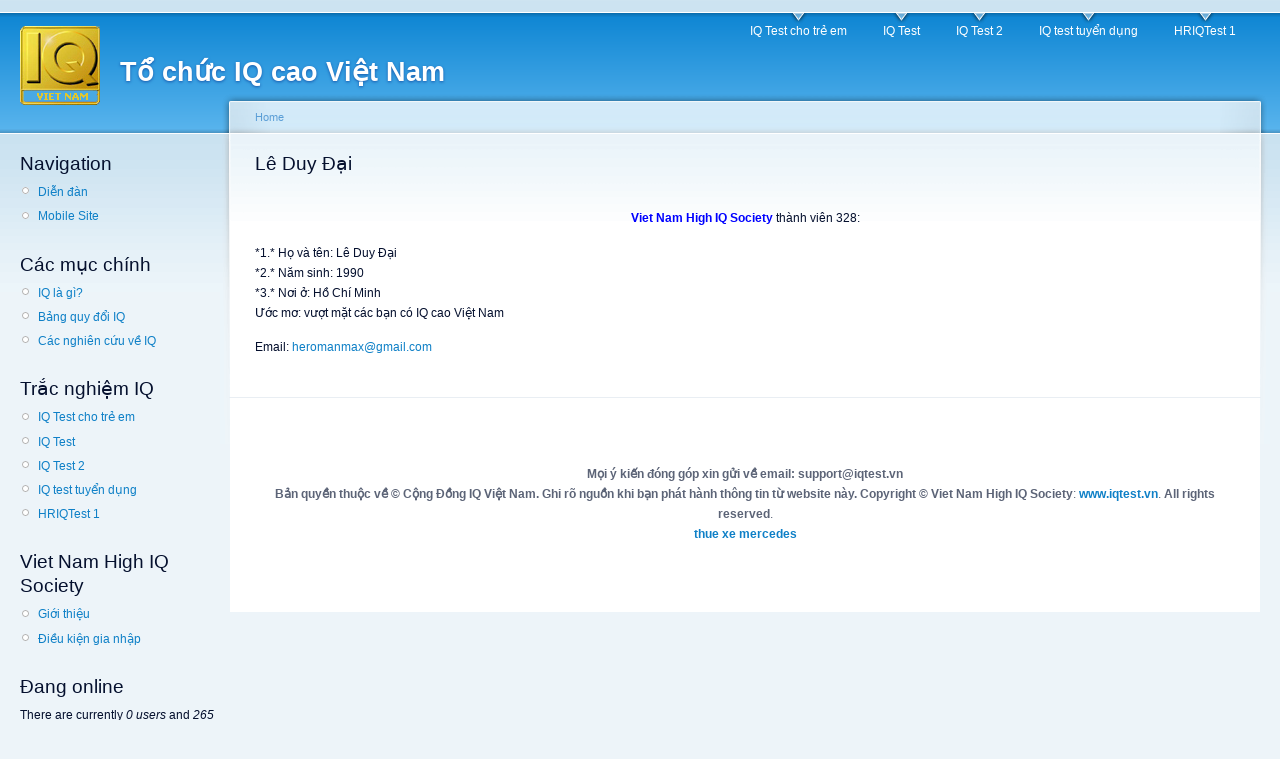

--- FILE ---
content_type: text/html; charset=utf-8
request_url: https://www.iqtest.vn/328-Le-Duy-Dai
body_size: 74057
content:
<!DOCTYPE html PUBLIC "-//W3C//DTD XHTML 1.0 Strict//EN"
  "http://www.w3.org/TR/xhtml1/DTD/xhtml1-strict.dtd">
<html xmlns="http://www.w3.org/1999/xhtml" xml:lang="en" lang="en" dir="ltr">
  <head>
<meta http-equiv="Content-Type" content="text/html; charset=utf-8" />
    <meta http-equiv="Content-Type" content="text/html; charset=utf-8" />
<link rel="shortcut icon" href="/sites/default/files/garland_favicon_1.ico" type="image/x-icon" />
<meta name="description" content="Viet Nam High IQ Society thành viên 328: *1.* Họ và tên: Lê Duy Đại *2.* Năm sinh: 1990 *3.* Nơi ở: Hồ Chí Minh Ước mơ: vượt mặt các bạn có IQ cao Việt Nam Email: heromanmax@gmail.com" />
<meta name="dcterms.description" content="Viet Nam High IQ Society thành viên 328: *1.* Họ và tên: Lê Duy Đại *2.* Năm sinh: 1990 *3.* Nơi ở: Hồ Chí Minh Ước mơ: vượt mặt các bạn có IQ cao Việt Nam Email: heromanmax@gmail.com" />
<meta name="keywords" content="test iq,trac nghiem iq,iq test,kiem tra iq,test iq tieng viet,trac nghiem iq tieng viet,do iq,IQ,test,kiem tra,trac nghiem,test iq tuyen dung,test iq ngan hang,trac nghiem iq tuyen dung" />
<meta name="dcterms.date" content="2016-06-09T00:00:00Z" />
<link rel="canonical" href="https://www.iqtest.vn/328-Le-Duy-Dai" />
<meta name="revisit-after" content="1 day" />
    <title>Lê Duy Đại</title>
    <link type="text/css" rel="stylesheet" media="all" href="/sites/default/files/css/css_6626a0f14cd1471d8a93f6a814029af2.css" />
<link type="text/css" rel="stylesheet" media="print" href="/sites/default/files/css/css_d83de59addd730b1c8d0d975be3d9279.css" />
    <script type="text/javascript" src="/sites/default/files/js/js_d823f1fce9dcb5b538997c5c27652900.js"></script>
<script type="text/javascript">
<!--//--><![CDATA[//><!--
jQuery.extend(Drupal.settings, { "basePath": "/", "googleanalytics": { "trackOutbound": 1, "trackMailto": 1, "trackDownload": 1, "trackDownloadExtensions": "7z|aac|arc|arj|asf|asx|avi|bin|csv|doc|exe|flv|gif|gz|gzip|hqx|jar|jpe?g|js|mp(2|3|4|e?g)|mov(ie)?|msi|msp|pdf|phps|png|ppt|qtm?|ra(m|r)?|sea|sit|tar|tgz|torrent|txt|wav|wma|wmv|wpd|xls|xml|z|zip" } });
//--><!]]>
</script>
    <!--[if lt IE 7]>
      <link type="text/css" rel="stylesheet" media="all" href="/themes/garland/fix-ie.css" />    <![endif]-->
  </head>
  <body class="sidebar-left">



<!-- Layout -->
  <div id="header-region" class="clear-block"></div>

    <div id="wrapper">
    <div id="container" class="clear-block">

      <div id="header">
        <div id="logo-floater">
        <h1><a href="/" title="Tổ chức IQ cao Việt Nam"><img src="/sites/default/files/garland_logo.png" alt="Tổ chức IQ cao Việt Nam" id="logo" /><span>Tổ chức IQ cao Việt Nam</span></a></h1>        </div>

                  <ul class="links primary-links"><li class="menu-142 first"><a href="/iq-test-cho-tre-em.html" title="IQ test cho trẻ em từ 4 đến 9 tuổi - bản rút gọn">IQ Test cho trẻ em</a></li>
<li class="menu-137"><a href="/IQ-test.html" title="IQ Test">IQ Test</a></li>
<li class="menu-192"><a href="/do-iq.html" title="Đo iq">IQ Test 2</a></li>
<li class="menu-140"><a href="/iq-test-tuyen-dung-nhan-su.html" title="Trắc nghiệm IQ">IQ test tuyển dụng</a></li>
<li class="menu-139 last"><a href="/high-range-iq-test.html" title="High range IQ test">HRIQTest 1</a></li>
</ul>                                  
      </div> <!-- /header -->

              <div id="sidebar-left" class="sidebar">
                    <div id="block-user-1" class="clear-block block block-user">

  <h2>Navigation</h2>

  <div class="content"><ul class="menu"><li class="leaf first"><a href="/dien-dan-di-vao-hoat-dong.html" title="Diễn đàn của chúng ta đã đi vào hoạt động!">Diễn đàn</a></li>
<li class="leaf last"><a href="/mt/mobile/node/294">Mobile Site</a></li>
</ul></div>
</div>
<div id="block-menu-secondary-links" class="clear-block block block-menu">

  <h2>Các mục chính</h2>

  <div class="content"><ul class="menu"><li class="leaf first"><a href="/iq-la-gi.html" title="Chỉ số IQ">IQ là gì?</a></li>
<li class="leaf"><a href="/bang-quy-doi-IQ.html" title="Bảng quy đổi IQ">Bảng quy đổi IQ</a></li>
<li class="leaf last"><a href="/cac-nghien-cuu-ve-IQ.html" title="Các nghiên cứu về IQ">Các nghiên cứu về IQ</a></li>
</ul></div>
</div>
<div id="block-menu-primary-links" class="clear-block block block-menu">

  <h2>Trắc nghiệm IQ</h2>

  <div class="content"><ul class="menu"><li class="leaf first"><a href="/iq-test-cho-tre-em.html" title="IQ test cho trẻ em từ 4 đến 9 tuổi - bản rút gọn">IQ Test cho trẻ em</a></li>
<li class="leaf"><a href="/IQ-test.html" title="IQ Test">IQ Test</a></li>
<li class="leaf"><a href="/do-iq.html" title="Đo iq">IQ Test 2</a></li>
<li class="leaf"><a href="/iq-test-tuyen-dung-nhan-su.html" title="Trắc nghiệm IQ">IQ test tuyển dụng</a></li>
<li class="leaf last"><a href="/high-range-iq-test.html" title="High range IQ test">HRIQTest 1</a></li>
</ul></div>
</div>
<div id="block-menu-menu-abc" class="clear-block block block-menu">

  <h2>Viet Nam High IQ Society</h2>

  <div class="content"><ul class="menu"><li class="leaf first"><a href="/gioi-thieu-ve-Viet-Nam-high-iq-society.html" title="Giới thiệu về Viet Nam High IQ Society">Giới thiệu</a></li>
<li class="leaf last"><a href="/dieu-kien-gia-nhap-to-chuc-nhung-nguoi-IQ-cao-Viet-Nam.html" title="Điều kiện gia nhập">Điều kiện gia nhập</a></li>
</ul></div>
</div>
<div id="block-user-3" class="clear-block block block-user">

  <h2>Đang online</h2>

  <div class="content">There are currently <em>0 users</em> and <em>265 guests</em> online.</div>
</div>
<div id="block-menu-menu-thanh-vien-vnhiq" class="clear-block block block-menu">

  <h2>Thành viên VNHiQ</h2>

  <div class="content"><ul class="menu"><li class="leaf first"><a href="/Bernhard-Junker.html" title="Bernhard Junker">Bernhard Junker</a></li>
<li class="leaf"><a href="/780-Bui-Kiem-Anh" title="Bùi Kiếm Anh">Bùi Kiếm Anh</a></li>
<li class="leaf"><a href="/425-Bui-Bang-Viet" title="Bùi Bằng Việt">Bùi Bằng Việt</a></li>
<li class="leaf"><a href="/640-Bui-Cong-Nam" title="Bùi Công Nam">Bùi Công Nam</a></li>
<li class="leaf"><a href="/458-Bui-Le-Minh-Phuong" title="Bùi Lê Minh Phương">Bùi Lê Minh Phương</a></li>
<li class="leaf"><a href="/379-Bui-My" title="Bùi Mỹ">Bùi Mỹ</a></li>
<li class="leaf"><a href="/68/Bui-Ngoc-Hieu.html" title="Bùi Ngọc Hiếu">Bùi Ngọc Hiếu</a></li>
<li class="leaf"><a href="/650-Bui-Phi-Truong" title="Bùi Phi Trường">Bùi Phi Trường</a></li>
<li class="leaf"><a href="/698-Bui-Phuong-Dung" title="Bùi Phương Dung">Bùi Phương Dung</a></li>
<li class="leaf"><a href="/32/Bui-Quang-Minh.html" title="Bùi Quang Minh">Bùi Quang Minh</a></li>
<li class="leaf"><a href="/733-Bui-Quang-Tan" title="Bùi Quang Tân">Bùi Quang Tân</a></li>
<li class="leaf"><a href="/28/Bui-Quoc-Viet.html" title="Bùi Quốc Việt">Bùi Quốc Việt</a></li>
<li class="leaf"><a href="/629-Bui-Thai-Son" title="Bùi Thái Sơn">Bùi Thái Sơn</a></li>
<li class="leaf"><a href="/523-Bui-Thi-Thanh-Chuyen" title="Bùi Thị Thanh Chuyên">Bùi Thị Thanh Chuyên</a></li>
<li class="leaf"><a href="/79/Bui-Van-Luyen.html" title="Bùi Văn Luyện">Bùi Văn Luyện</a></li>
<li class="leaf"><a href="/624-Bach-Duc-Tin" title="Bạch Đức Tín">Bạch Đức Tín</a></li>
<li class="leaf"><a href="/322-Cao-Le-Thanh" title="Cao Lê Thành">Cao Lê Thành</a></li>
<li class="leaf"><a href="/704-Cao-Phan-Minh-Khanh" title="Cao Phan Minh Khánh">Cao Phan Minh Khánh</a></li>
<li class="leaf"><a href="/799-Cao-Thanh-Nghi" title="Cao Thanh Nghị">Cao Thanh Nghị</a></li>
<li class="leaf"><a href="/537-Cao-Thu-Phuong" title="Cao Thu Phương">Cao Thu Phương</a></li>
<li class="leaf"><a href="/748-Cao-Thi-Hanh" title="Cao Thị Hạnh">Cao Thị Hạnh</a></li>
<li class="leaf"><a href="/760-Chieu-Thanh-Tuan" title="Chiêu Thanh Tuấn">Chiêu Thanh Tuấn</a></li>
<li class="leaf"><a href="/739-Chu-Thanh-Son" title="Chu Thành Sơn">Chu Thành Sơn</a></li>
<li class="leaf"><a href="/50/Chu-Van-Duc.html" title="Chu văn Đức">Chu văn Đức</a></li>
<li class="leaf"><a href="/348-Chung-Thuy-Tran" title="Chung Thủy Trân">Chung Thủy Trân</a></li>
<li class="leaf"><a href="/651-Chau-Hoang-Vu" title="Châu Hoàng Vũ">Châu Hoàng Vũ</a></li>
<li class="leaf"><a href="/605-Che-Quang-Long" title="Chế Quang Long">Chế Quang Long</a></li>
<li class="leaf"><a href="/584-Doan-Van-Hien" title="Doãn Văn Hiến">Doãn Văn Hiến</a></li>
<li class="leaf"><a href="/497-Duong-Chi-Hong" title="Dương Chí Hồng">Dương Chí Hồng</a></li>
<li class="leaf"><a href="/481-Duong-Hai-Dang" title="Dương Hải Đăng">Dương Hải Đăng</a></li>
<li class="leaf"><a href="/610-Duong-Hong-Lam" title="Dương Hồng Lãm">Dương Hồng Lãm</a></li>
<li class="leaf"><a href="/381-Duong-Ngoc-Tu" title="Dương Ngọc Tú">Dương Ngọc Tú</a></li>
<li class="leaf"><a href="/768-Duong-Quoc-Trung" title="Dương Quốc Trung">Dương Quốc Trung</a></li>
<li class="leaf"><a href="/29/Duong-Thanh-Han.html" title="Dương Thanh Hân">Dương Thanh Hân</a></li>
<li class="leaf"><a href="/325-Duong-Thuy-Trang" title="Dương Thuỳ Trang">Dương Thuỳ Trang</a></li>
<li class="leaf"><a href="/291-Duong-Thanh-Dat" title="Dương Thành Đạt">Dương Thành Đạt</a></li>
<li class="leaf"><a href="/643-Duong-Thi-Hong-Chung" title="Dương Thị Hồng Chung">Dương Thị Hồng Chung</a></li>
<li class="leaf"><a href="/312-Goormachtig-Mario" title="Goormachtig Mario">Goormachtig Mario</a></li>
<li class="leaf"><a href="/Ho%C3%A0ng-Anh.html" title="Hoàng Anh">Hoàng Anh</a></li>
<li class="leaf"><a href="/606-Hoang-Chi-Linh" title="Hoàng Chí Linh">Hoàng Chí Linh</a></li>
<li class="leaf"><a href="/317-Hoang-Cong-Tung" title="Hoàng Công Tùng">Hoàng Công Tùng</a></li>
<li class="leaf"><a href="/791-Hoang-Cuong" title="Hoàng Cường">Hoàng Cường</a></li>
<li class="leaf"><a href="/776-Hoang-Doanh" title="Hoàng Doanh">Hoàng Doanh</a></li>
<li class="leaf"><a href="/654-Hoang-Hiep" title="Hoàng Hiệp">Hoàng Hiệp</a></li>
<li class="leaf"><a href="/351-Hoang-Huy-Thuc" title="Hoàng Huy Thục">Hoàng Huy Thục</a></li>
<li class="leaf"><a href="/482-Hoang-Ho-Huynh-Thong" title="Hoàng Hồ Huỳnh Thông">Hoàng Hồ Huỳnh Thông</a></li>
<li class="leaf"><a href="/475-Hoang-Minh-Duc" title="Hoàng Minh Đức">Hoàng Minh Đức</a></li>
<li class="leaf"><a href="/762-Hoang-Manh-Quan" title="Hoàng Mạnh Quân">Hoàng Mạnh Quân</a></li>
<li class="leaf"><a href="/657-Hoang-Ngoc-Dung" title="Hoàng Ngọc Dũng">Hoàng Ngọc Dũng</a></li>
<li class="leaf"><a href="/591-Hoang-Ngoc-Gia-Long" title="Hoàng Ngọc Gia Long">Hoàng Ngọc Gia Long</a></li>
<li class="leaf"><a href="/498-Hoang-Ngoc-Hung" title="Hoàng Ngọc Hưng">Hoàng Ngọc Hưng</a></li>
<li class="leaf"><a href="/27/Hoang-Ngoc-Phuoc.html" title="Hoàng Ngọc Phước">Hoàng Ngọc Phước</a></li>
<li class="leaf"><a href="/570-Hoang-Ngoc-Tuyen" title="Hoàng Ngọc Tuyên">Hoàng Ngọc Tuyên</a></li>
<li class="leaf"><a href="/452-Hoang-Ngoc-Viet" title="Hoàng Ngọc Việt">Hoàng Ngọc Việt</a></li>
<li class="leaf"><a href="/483-Hoang-Thanh-Long" title="Hoàng Thanh Long">Hoàng Thanh Long</a></li>
<li class="leaf"><a href="/36/Hoang-Thanh-Tung.html" title="Hoàng Thanh Tùng">Hoàng Thanh Tùng</a></li>
<li class="leaf"><a href="/402-Hoang-Thien-Vu" title="Hoàng Thiên Vũ">Hoàng Thiên Vũ</a></li>
<li class="leaf"><a href="/608-Hoang-The-Duy" title="Hoàng Thế Duy">Hoàng Thế Duy</a></li>
<li class="leaf"><a href="/323-Hoang-The-Thang" title="Hoàng Thế Thắng">Hoàng Thế Thắng</a></li>
<li class="leaf"><a href="/109/Hoang-Thi-Hong-Ngoc.html" title="Hoàng Thị Hồng Ngọc">Hoàng Thị Hồng Ngọc</a></li>
<li class="leaf"><a href="/103/Hoang-Thi-Kieu-Anh.html" title="Hoàng Thị Kiều Anh">Hoàng Thị Kiều Anh</a></li>
<li class="leaf"><a href="/65/Hoang-Thi-Lan-Huong.html" title="Hoàng Thị Lan Hương">Hoàng Thị Lan Hương</a></li>
<li class="leaf"><a href="/673-Hoang-Thi-Loan" title="Hoàng Thị Loan">Hoàng Thị Loan</a></li>
<li class="leaf"><a href="/295-Hoang-Thi-Mai-Trang" title="Hoàng Thị Mai Trang">Hoàng Thị Mai Trang</a></li>
<li class="leaf"><a href="/58/Hoang-Thi-Ngoc-Huyen.html" title="Hoàng Thị Ngọc Huyền">Hoàng Thị Ngọc Huyền</a></li>
<li class="leaf"><a href="/53/Hoang-Tung-Lam.html" title="Hoàng Tùng Lâm">Hoàng Tùng Lâm</a></li>
<li class="leaf"><a href="/534-Hoang-Van-Hiep" title="Hoàng Văn Hiệp">Hoàng Văn Hiệp</a></li>
<li class="leaf"><a href="/595-Hoang-Vu-Duc" title="Hoàng Vũ Đức">Hoàng Vũ Đức</a></li>
<li class="leaf"><a href="/666-Hoang-Vong-Nhan" title="Hoàng Vọng Nhân">Hoàng Vọng Nhân</a></li>
<li class="leaf"><a href="/97/Hoang-Xuan-Hieu.html" title="Hoàng Xuân Hiếu">Hoàng Xuân Hiếu</a></li>
<li class="leaf"><a href="/684-Hoang-Dinh-Cung" title="Hoàng Đình Cung">Hoàng Đình Cung</a></li>
<li class="leaf"><a href="/631-Hoang-Dinh-Khanh" title="Hoàng Đình Khánh">Hoàng Đình Khánh</a></li>
<li class="leaf"><a href="/Ho%C3%A0ng-%C4%90%C3%ACnh-Ki%C3%AAn.html" title="Hoàng Đình Kiên">Hoàng Đình Kiên</a></li>
<li class="leaf"><a href="/703-Hoang-Duc-Thang" title="Hoàng Đức Thắng">Hoàng Đức Thắng</a></li>
<li class="leaf"><a href="/496-Huynh-Cong-Duy" title="Huỳnh Công Duy">Huỳnh Công Duy</a></li>
<li class="leaf"><a href="/Huynh-Minh-Truong.html" title="Huỳnh Minh Trường">Huỳnh Minh Trường</a></li>
<li class="leaf"><a href="/732-Huynh-Thai-Bao" title="Huỳnh Thái Bảo">Huỳnh Thái Bảo</a></li>
<li class="leaf"><a href="/385-Huynh-Trieu-An-Hop" title="Huỳnh Triệu An Hợp">Huỳnh Triệu An Hợp</a></li>
<li class="leaf"><a href="/731-Ha-Hai-Dang" title="Hà Hải Đăng">Hà Hải Đăng</a></li>
<li class="leaf"><a href="/319-Ha-Nhat-Anh" title="Hà Nhật Ánh">Hà Nhật Ánh</a></li>
<li class="leaf"><a href="/621-Ha-Thanh-Nguyen" title="Hà Thanh Nguyên">Hà Thanh Nguyên</a></li>
<li class="leaf"><a href="/561-Ha-Tuan-Anh" title="Hà Tuấn Anh">Hà Tuấn Anh</a></li>
<li class="leaf"><a href="/614-Ha-Vu-Khai-Hoan" title="Hà Vũ Khải Hoàn">Hà Vũ Khải Hoàn</a></li>
<li class="leaf"><a href="/414-Han-Van-Thang" title="Hàn Văn Thắng">Hàn Văn Thắng</a></li>
<li class="leaf"><a href="/515-Hang-Duy-Khiem" title="Hạng Duy Khiêm">Hạng Duy Khiêm</a></li>
<li class="leaf"><a href="/672-Ho-Anh-Tung" title="Hồ Anh Tùng">Hồ Anh Tùng</a></li>
<li class="leaf"><a href="/769-Ho-Anh-Tung" title="Hồ Anh Tùng">Hồ Anh Tùng</a></li>
<li class="leaf"><a href="/528-Ho-Hoang-Tung" title="Hồ Hoàng Tùng">Hồ Hoàng Tùng</a></li>
<li class="leaf"><a href="/Ho-Phuong-Linh.html" title="Hồ Phương Linh">Hồ Phương Linh</a></li>
<li class="leaf"><a href="/676-Ho-Thi-Diem-Chinh" title="Hồ Thị Diễm Chinh">Hồ Thị Diễm Chinh</a></li>
<li class="leaf"><a href="/593-Ho-Tuan-Anh" title="Hồ Tuấn Anh">Hồ Tuấn Anh</a></li>
<li class="leaf"><a href="/508-Ili-Thanh-Thi" title="Ili Thanh Thi">Ili Thanh Thi</a></li>
<li class="leaf"><a href="/347-Ka-Hoang-Lam" title="Ka Hoàng Lâm">Ka Hoàng Lâm</a></li>
<li class="leaf"><a href="/726-Khuu-Huynh-Quang-Tam" title="Khưu Huỳnh Quang Tâm">Khưu Huỳnh Quang Tâm</a></li>
<li class="leaf"><a href="/742-Lam-Phuong-Nghi" title="Lâm Phương Nghi">Lâm Phương Nghi</a></li>
<li class="leaf"><a href="/351-Lam-Thi-Ngoc-Bich" title="Lâm Thị Ngọc Bích">Lâm Thị Ngọc Bích</a></li>
<li class="leaf"><a href="/596-Lam-Thi-Ngoc-Bich" title="Lâm Thị Ngọc Bích">Lâm Thị Ngọc Bích</a></li>
<li class="leaf"><a href="/378-Lam-Tran-Tuan-Anh" title="Lâm Trần Tuấn Anh">Lâm Trần Tuấn Anh</a></li>
<li class="leaf"><a href="/434-La-Thi-Hoa-Hien" title="Lã Thị Hoa Hiên">Lã Thị Hoa Hiên</a></li>
<li class="leaf"><a href="/73/Le-Ba-Phuong.html" title="Lê Bá Phương">Lê Bá Phương</a></li>
<li class="leaf"><a href="/716-Le-Cat-Phuong" title="Lê Cát Phương">Lê Cát Phương</a></li>
<li class="leaf"><a href="/480-Le-Cong-Huy" title="Lê Công Huy">Lê Công Huy</a></li>
<li class="leaf"><a href="/518-Le-Dieu-Linh" title="Lê Diệu Linh">Lê Diệu Linh</a></li>
<li class="leaf"><a href="/767-Le-Duy-Hoang" title="Lê Duy Hoàng">Lê Duy Hoàng</a></li>
<li class="leaf"><a href="/601-Le-Duy-Long" title="Lê Duy Long">Lê Duy Long</a></li>
<li class="leaf"><a href="/545-Le-Duy-Phuoc-Thuan" title="Lê Duy Phước Thuận">Lê Duy Phước Thuận</a></li>
<li class="leaf active-trail"><a href="/328-Le-Duy-Dai" title="Lê Duy Đại" class="active">Lê Duy Đại</a></li>
<li class="leaf"><a href="/33/Le-Giang-Nam.html" title="Lê Giang Nam">Lê Giang Nam</a></li>
<li class="leaf"><a href="/383-Le-Hoang-Vu" title="Lê Hoàng Vũ">Lê Hoàng Vũ</a></li>
<li class="leaf"><a href="/90/Le-Huy-Tung.html" title="Lê Huy Tùng">Lê Huy Tùng</a></li>
<li class="leaf"><a href="/468-Le-Hai-Phong" title="Lê Hải Phong">Lê Hải Phong</a></li>
<li class="leaf"><a href="/37/Le-Hong-Quang.html" title="Lê Hồng Quang">Lê Hồng Quang</a></li>
<li class="leaf"><a href="/Le-Hong-Duc.html" title="Lê Hồng Đức">Lê Hồng Đức</a></li>
<li class="leaf"><a href="/503-Le-Huu-Tuyen" title="Lê Hữu Tuyên">Lê Hữu Tuyên</a></li>
<li class="leaf"><a href="/443-Le-Khac-Duy" title="Lê Khắc Duy">Lê Khắc Duy</a></li>
<li class="leaf"><a href="/668-Le-Ngoc-Tuan" title="Lê Ngọc Tuấn">Lê Ngọc Tuấn</a></li>
<li class="leaf"><a href="/714-Le-Nguyen-Minh-Dang" title="Lê Nguyễn Minh Đăng">Lê Nguyễn Minh Đăng</a></li>
<li class="leaf"><a href="/387-Le-Ngoc-Thien-Phu" title="Lê Ngọc Thiên Phú">Lê Ngọc Thiên Phú</a></li>
<li class="leaf"><a href="/461-Le-Nhi-Linh" title="Lê Nhi Linh">Lê Nhi Linh</a></li>
<li class="leaf"><a href="/644-Le-Phuong-Lan" title="Lê Phương Lan">Lê Phương Lan</a></li>
<li class="leaf"><a href="/529-Le-Quang-Trung" title="Lê Quang Trung">Lê Quang Trung</a></li>
<li class="leaf"><a href="/content/l%C3%AA-qu%E1%BB%91c-huy" title="Lê Quốc Huy">Lê Quốc Huy</a></li>
<li class="leaf"><a href="/675-Le-Quynh-Thu" title="Lê Quỳnh Thu">Lê Quỳnh Thu</a></li>
<li class="leaf"><a href="/364-Le-Thanh-Phong" title="Lê Thanh Phong">Lê Thanh Phong</a></li>
<li class="leaf"><a href="/56/Le-Thanh-Son.html" title="Lê Thanh Sơn">Lê Thanh Sơn</a></li>
<li class="leaf"><a href="/636-Le-Thanh-Thuy" title="Lê Thanh Thủy">Lê Thanh Thủy</a></li>
<li class="leaf"><a href="/490-Le-The-Vinh" title="Lê Thế Vinh">Lê Thế Vinh</a></li>
<li class="leaf"><a href="/613-Le-Thi-Phuong-Thao" title="Lê Thị Phương Thảo">Lê Thị Phương Thảo</a></li>
<li class="leaf"><a href="/398-Le-Thi-Thu-Hang" title="Lê Thị Thu Hằng">Lê Thị Thu Hằng</a></li>
<li class="leaf"><a href="/478-Le-Tran-Khac-Tuan" title="Lê Trần Khắc Tuấn">Lê Trần Khắc Tuấn</a></li>
<li class="leaf"><a href="/436-Le-Tuyet-Hanh" title="Lê Tuyết Hạnh">Lê Tuyết Hạnh</a></li>
<li class="leaf"><a href="/Le-Ta-Dang-Khoa.html" title="Lê Tạ Đăng Khoa">Lê Tạ Đăng Khoa</a></li>
<li class="leaf"><a href="/106/Le-Viet-Anh.html" title="Lê Viết Anh">Lê Viết Anh</a></li>
<li class="leaf"><a href="/759-Le-Viet-Bao-Quoc" title="Lê Viết Bảo Quốc">Lê Viết Bảo Quốc</a></li>
<li class="leaf"><a href="/663-Le-Viet-Hai" title="Lê Viết Hải">Lê Viết Hải</a></li>
<li class="leaf"><a href="/99/Le-Van-Bao-Khanh.html" title="Lê Văn Bảo Khánh">Lê Văn Bảo Khánh</a></li>
<li class="leaf"><a href="/474-Le-Van-Cong" title="Lê Văn Công">Lê Văn Công</a></li>
<li class="leaf"><a href="/Le-Van-Hai.html" title="Lê Văn Hải">Lê Văn Hải</a></li>
<li class="leaf"><a href="/710-Le-Van-Tu" title="Lê Văn Tú">Lê Văn Tú</a></li>
<li class="leaf"><a href="/638-Le-Vinh-Thang" title="Lê Vĩnh Thắng">Lê Vĩnh Thắng</a></li>
<li class="leaf"><a href="/583-Le-Xuan-Thao" title="Lê Xuân Thảo">Lê Xuân Thảo</a></li>
<li class="leaf"><a href="/510-Le-Dinh-Cuong" title="Lê Đình Cường">Lê Đình Cường</a></li>
<li class="leaf"><a href="/671-Le-Dong-Thao-Vy" title="Lê Đồng Thảo Vy">Lê Đồng Thảo Vy</a></li>
<li class="leaf"><a href="/642-Le-Duc-Hung" title="Lê Đức Hưng">Lê Đức Hưng</a></li>
<li class="leaf"><a href="/488-Ly-Chi-Cuong" title="Lý Chí Cường">Lý Chí Cường</a></li>
<li class="leaf"><a href="/502-Luu-Cong-Toi" title="Lưu Công Tới">Lưu Công Tới</a></li>
<li class="leaf"><a href="/773-Luu-Nguyen" title="Lưu Nguyễn">Lưu Nguyễn</a></li>
<li class="leaf"><a href="/579-Luu-Quoc-Anh" title="Lưu Quốc Anh">Lưu Quốc Anh</a></li>
<li class="leaf"><a href="/541-Luu-Quynh-Van" title="Lưu Quỳnh Vân">Lưu Quỳnh Vân</a></li>
<li class="leaf"><a href="/361-Luu-Thanh-Nga" title="Lưu Thanh Nga">Lưu Thanh Nga</a></li>
<li class="leaf"><a href="/738-Luu-Trong-Nhan" title="Lưu Trọng Nhân">Lưu Trọng Nhân</a></li>
<li class="leaf"><a href="/492-Luong-Dung-Nhan" title="Lương Dũng Nhân">Lương Dũng Nhân</a></li>
<li class="leaf"><a href="/620-Luong-Khoi-Nguyen" title="Lương Khôi Nguyên">Lương Khôi Nguyên</a></li>
<li class="leaf"><a href="/345-Luong-Thanh-Nguyet" title="Lương Thanh Nguyệt">Lương Thanh Nguyệt</a></li>
<li class="leaf"><a href="/686-Lai-Ba-Hung" title="Lại Bá Hưng">Lại Bá Hưng</a></li>
<li class="leaf"><a href="/707-Lu-Thuc-Phuong-Anh" title="Lữ Thục Phương Anh">Lữ Thục Phương Anh</a></li>
<li class="leaf"><a href="/661-Mai-Bach" title="Mai Bách">Mai Bách</a></li>
<li class="leaf"><a href="/517-Mai-Cong-Son" title="Mai Công Sơn">Mai Công Sơn</a></li>
<li class="leaf"><a href="/78/Mai-Hoang-Bao-Long.html" title="Mai Hoàng Bảo Long">Mai Hoàng Bảo Long</a></li>
<li class="leaf"><a href="/784-Mai-Lam" title="Mai Lâm">Mai Lâm</a></li>
<li class="leaf"><a href="/86/Mai-Tan-Phuc.html" title="Mai Tấn Phúc">Mai Tấn Phúc</a></li>
<li class="leaf"><a href="/363-Mai-Van-Ha" title="Mai Văn Hà">Mai Văn Hà</a></li>
<li class="leaf"><a href="/366-Mai-Van-Sang" title="Mai Văn Sáng">Mai Văn Sáng</a></li>
<li class="leaf"><a href="/794-Mai-Duc-Nam" title="Mai Đức Nam">Mai Đức Nam</a></li>
<li class="leaf"><a href="/Mislav-Predavec.html" title="Mislav Predavec">Mislav Predavec</a></li>
<li class="leaf"><a href="/575-N" title="N">N</a></li>
<li class="leaf"><a href="/637-Nguyen-Chi-Nhan" title="Nguyen Chi Nhan">Nguyen Chi Nhan</a></li>
<li class="leaf"><a href="/562-Nguyen-Khanh-Thuan" title="Nguyễn Khánh Thuận">Nguyễn Khánh Thuận</a></li>
<li class="leaf"><a href="/782-Nguyen-Khac-Huan" title="Nguyễn Khắc Huân">Nguyễn Khắc Huân</a></li>
<li class="leaf"><a href="/645-Nguyen-Manh-Thi" title="Nguyễn Mạnh Thi">Nguyễn Mạnh Thi</a></li>
<li class="leaf"><a href="/667-Nguyen-Ngoc-Quynh-Nhu" title="Nguyễn Ngọc Quỳnh Như">Nguyễn Ngọc Quỳnh Như</a></li>
<li class="leaf"><a href="/737-Nguyen-Trong-Truong-Thanh" title="Nguyễn Trọng Trường Thành">Nguyễn Trọng Trường Thành</a></li>
<li class="leaf"><a href="/749-Nguyen-Tuan-Anh" title="Nguyễn Tuấn Anh">Nguyễn Tuấn Anh</a></li>
<li class="leaf"><a href="/757-Nguyen-Van-Hao" title="Nguyễn Văn Hào">Nguyễn Văn Hào</a></li>
<li class="leaf"><a href="/712-Nguyen-Van-Lieu" title="Nguyễn Văn Liêu">Nguyễn Văn Liêu</a></li>
<li class="leaf"><a href="/580-Nguyen-Anh-Cuong" title="Nguyễn Anh Cường">Nguyễn Anh Cường</a></li>
<li class="leaf"><a href="/753-Nguyen-Anh-Kiet" title="Nguyễn Anh Kiệt">Nguyễn Anh Kiệt</a></li>
<li class="leaf"><a href="/371-Nguyen-Anh-Tuan" title="Nguyễn Anh Tuấn">Nguyễn Anh Tuấn</a></li>
<li class="leaf"><a href="/516-Nguyen-Anh-Tuan" title="Nguyễn Anh Tuấn">Nguyễn Anh Tuấn</a></li>
<li class="leaf"><a href="/653-Nguyen-Anh-Tuan" title="Nguyễn Anh Tuấn">Nguyễn Anh Tuấn</a></li>
<li class="leaf"><a href="/664-Nguyen-Bao-Cong" title="Nguyễn Bao Công">Nguyễn Bao Công</a></li>
<li class="leaf"><a href="/441-Nguyen-Bien-Gioi" title="Nguyễn Biên Giới">Nguyễn Biên Giới</a></li>
<li class="leaf"><a href="/373-Nguyen-Ba-Cuong" title="Nguyễn Bá Cường">Nguyễn Bá Cường</a></li>
<li class="leaf"><a href="/697-Nguyen-Bich-Ngan" title="Nguyễn Bích Ngân">Nguyễn Bích Ngân</a></li>
<li class="leaf"><a href="/525-Nguyen-Bui-Anh-Khoa" title="Nguyễn Bùi Anh Khoa">Nguyễn Bùi Anh Khoa</a></li>
<li class="leaf"><a href="/Nguy%E1%BB%85n%20B%E1%BA%A3o%20Ninh" title="Nguyễn Bảo Ninh">Nguyễn Bảo Ninh</a></li>
<li class="leaf"><a href="/549-Nguyen-Cao-Phong" title="Nguyễn Cao Phong">Nguyễn Cao Phong</a></li>
<li class="leaf"><a href="/111/Nguyen-Cong-Anh.html" title="Nguyễn Công Anh">Nguyễn Công Anh</a></li>
<li class="leaf"><a href="/Nguyen-Duy-Hieu.html" title="Nguyễn Duy Hiếu">Nguyễn Duy Hiếu</a></li>
<li class="leaf"><a href="/619-Nguyen-Duy-Hung" title="Nguyễn Duy Hưng">Nguyễn Duy Hưng</a></li>
<li class="leaf"><a href="/365-Nguyen-Duy-Khanh" title="Nguyễn Duy Khanh">Nguyễn Duy Khanh</a></li>
<li class="leaf"><a href="/310-Nguyen-Duy-Khanh" title="Nguyễn Duy Khánh">Nguyễn Duy Khánh</a></li>
<li class="leaf"><a href="/466-Nguyen-Duy-Tien" title="Nguyễn Duy Tiên">Nguyễn Duy Tiên</a></li>
<li class="leaf"><a href="/396-Nguyen-Duy-Tan" title="Nguyễn Duy Tân">Nguyễn Duy Tân</a></li>
<li class="leaf"><a href="/709-Nguyen-Dan-Tai" title="Nguyễn Dân Tài">Nguyễn Dân Tài</a></li>
<li class="leaf"><a href="/694-Nguyen-Duong-Minh-Hoang" title="Nguyễn Dương Minh Hoàng">Nguyễn Dương Minh Hoàng</a></li>
<li class="leaf"><a href="/771-Nguyen-Gia-Hung" title="Nguyễn Gia Hưng">Nguyễn Gia Hưng</a></li>
<li class="leaf"><a href="/779-Nguyen-Gia-Thinh" title="Nguyễn Gia Thịnh">Nguyễn Gia Thịnh</a></li>
<li class="leaf"><a href="/413-Nguyen-Hoang-An-Khang" title="Nguyễn Hoàng An Khang">Nguyễn Hoàng An Khang</a></li>
<li class="leaf"><a href="/430-Nguyen-Hoang-Anh" title="Nguyễn Hoàng Anh">Nguyễn Hoàng Anh</a></li>
<li class="leaf"><a href="/292-Nguyen-Hoang-Long" title="Nguyễn Hoàng Long">Nguyễn Hoàng Long</a></li>
<li class="leaf"><a href="/324-Nguyen-Hoang-Long" title="Nguyễn Hoàng Long">Nguyễn Hoàng Long</a></li>
<li class="leaf"><a href="/401-Nguyen-Hoang-Long" title="Nguyễn Hoàng Long">Nguyễn Hoàng Long</a></li>
<li class="leaf"><a href="/375-Nguyen-Hoang-Nam" title="Nguyễn Hoàng Nam">Nguyễn Hoàng Nam</a></li>
<li class="leaf"><a href="/598-Nguyen-Hoang-Nhut" title="Nguyễn Hoàng Nhựt">Nguyễn Hoàng Nhựt</a></li>
<li class="leaf"><a href="/691-Nguyen-Hoang-Duc" title="Nguyễn Hoàng Đức">Nguyễn Hoàng Đức</a></li>
<li class="leaf"><a href="/565-Nguyen-Huy-Hoang" title="Nguyễn Huy Hoàng">Nguyễn Huy Hoàng</a></li>
<li class="leaf"><a href="/493-Nguyen-Huy-Hung" title="Nguyễn Huy Hưng">Nguyễn Huy Hưng</a></li>
<li class="leaf"><a href="/339-Nguyen-Hue-Minh" title="Nguyễn Huệ Minh">Nguyễn Huệ Minh</a></li>
<li class="leaf"><a href="/699-Nguyen-Ha-Thanh" title="Nguyễn Hà Thanh">Nguyễn Hà Thanh</a></li>
<li class="leaf"><a href="/454-Nguyen-Han-Nhat-Thanh" title="Nguyễn Hàn Nhật Thanh">Nguyễn Hàn Nhật Thanh</a></li>
<li class="leaf"><a href="/332-Nguyen-Huong-Thao" title="Nguyễn Hương Thảo">Nguyễn Hương Thảo</a></li>
<li class="leaf"><a href="/349-Nguyen-Hai-Dang" title="Nguyễn Hải Đăng">Nguyễn Hải Đăng</a></li>
<li class="leaf"><a href="/450-Nguyen-Hong-Diem" title="Nguyễn Hồng Diễm">Nguyễn Hồng Diễm</a></li>
<li class="leaf"><a href="/727-Nguyen-Hong-Son" title="Nguyễn Hồng Sơn">Nguyễn Hồng Sơn</a></li>
<li class="leaf"><a href="/459-Nguyen-Hong-Thanh" title="Nguyễn Hồng Thanh">Nguyễn Hồng Thanh</a></li>
<li class="leaf"><a href="/314-Nguyen-Huu-Anh-Hao" title="Nguyễn Hữu Anh Hào">Nguyễn Hữu Anh Hào</a></li>
<li class="leaf"><a href="/31/Nguyen-Huu-Binh.html" title="Nguyễn Hữu Bình">Nguyễn Hữu Bình</a></li>
<li class="leaf"><a href="/588-Nguyen-Huu-Luong" title="Nguyễn Hữu Lượng">Nguyễn Hữu Lượng</a></li>
<li class="leaf"><a href="/69/Nguyen-Huu-Manh-Dat.html" title="Nguyễn Hữu Mạnh Đạt">Nguyễn Hữu Mạnh Đạt</a></li>
<li class="leaf"><a href="/48/Nguyen-Huu-Phuoc.html" title="Nguyễn Hữu Phước">Nguyễn Hữu Phước</a></li>
<li class="leaf"><a href="/683-Nguyen-Huu-Thiet" title="Nguyễn Hữu Thiết">Nguyễn Hữu Thiết</a></li>
<li class="leaf"><a href="/558-Nguyen-Huu-Thang" title="Nguyễn Hữu Thắng">Nguyễn Hữu Thắng</a></li>
<li class="leaf"><a href="/734-Nguyen-Kim-Hoang-Phuc" title="Nguyễn Kim Hoàng Phúc">Nguyễn Kim Hoàng Phúc</a></li>
<li class="leaf"><a href="/573-Nguyen-Lan-Huong" title="Nguyễn Lan Hương">Nguyễn Lan Hương</a></li>
<li class="leaf"><a href="/798-Nguyen-Le-Chanh" title="Nguyễn Lê Chánh">Nguyễn Lê Chánh</a></li>
<li class="leaf"><a href="/374-Nguyen-Le-Minh-Quan" title="Nguyễn Lê Minh Quân">Nguyễn Lê Minh Quân</a></li>
<li class="leaf"><a href="/393-Nguyen-Le-Minh-Thuan" title="Nguyễn Lê Minh Thuận">Nguyễn Lê Minh Thuận</a></li>
<li class="leaf"><a href="/669-Nguyen-Le-My-Ngoc" title="Nguyễn Lê Mỹ Ngọc">Nguyễn Lê Mỹ Ngọc</a></li>
<li class="leaf"><a href="/52/Nguyen-Minh-Cao-Triet.html" title="Nguyễn Minh Cao Triết">Nguyễn Minh Cao Triết</a></li>
<li class="leaf"><a href="/500-Nguyen-Minh-Huy" title="Nguyễn Minh Huy">Nguyễn Minh Huy</a></li>
<li class="leaf"><a href="/307-Nguyen-Minh-Le-Duy" title="Nguyễn Minh Lê Duy">Nguyễn Minh Lê Duy</a></li>
<li class="leaf"><a href="/587-Nguyen-Minh-Sang" title="Nguyễn Minh Sang">Nguyễn Minh Sang</a></li>
<li class="leaf"><a href="/626-Nguyen-Minh-Thu" title="Nguyễn Minh Thu">Nguyễn Minh Thu</a></li>
<li class="leaf"><a href="/628-Nguyen-Minh-Thang" title="Nguyễn Minh Thắng">Nguyễn Minh Thắng</a></li>
<li class="leaf"><a href="/744-Nguyen-Minh-Dat" title="Nguyễn Minh Đạt">Nguyễn Minh Đạt</a></li>
<li class="leaf"><a href="/623-Nguyen-Manh-Cuong" title="Nguyễn Mạnh Cường">Nguyễn Mạnh Cường</a></li>
<li class="leaf"><a href="/592-Nguyen-Manh-Dung" title="Nguyễn Mạnh Dũng">Nguyễn Mạnh Dũng</a></li>
<li class="leaf"><a href="/51/Nguyen-Manh-Hung.html" title="Nguyễn Mạnh Hùng">Nguyễn Mạnh Hùng</a></li>
<li class="leaf"><a href="/Nguyen-Mau-Trang.html" title="Nguyễn Mậu Tráng">Nguyễn Mậu Tráng</a></li>
<li class="leaf"><a href="/367-Nguyen-Nam-Phi" title="Nguyễn Nam Phi">Nguyễn Nam Phi</a></li>
<li class="leaf"><a href="/330-Nguyen-Nguyen" title="Nguyễn Nguyên">Nguyễn Nguyên</a></li>
<li class="leaf"><a href="/327-Nguyen-Ngoc-Thang" title="Nguyễn Ngọc Thắng">Nguyễn Ngọc Thắng</a></li>
<li class="leaf"><a href="/682-Nguyen-Ngoc-Tuan-Hai" title="Nguyễn Ngọc Tuấn Hải">Nguyễn Ngọc Tuấn Hải</a></li>
<li class="leaf"><a href="/533-Nguyen-Nhat-Quang" title="Nguyễn Nhật Quang">Nguyễn Nhật Quang</a></li>
<li class="leaf"><a href="/416-Nguyen-Nhat-Duc" title="Nguyễn Nhật Đức">Nguyễn Nhật Đức</a></li>
<li class="leaf"><a href="/758-Nguyen-Phan-Hiep" title="Nguyễn Phan Hiệp">Nguyễn Phan Hiệp</a></li>
<li class="leaf"><a href="/439-Nguyen-Phan-Thuan-An" title="Nguyễn Phan Thuận An">Nguyễn Phan Thuận An</a></li>
<li class="leaf"><a href="/55/Nguyen-Phi-Son.html" title="Nguyễn Phi Sơn">Nguyễn Phi Sơn</a></li>
<li class="leaf"><a href="/359-Nguyen-Phuc-Thao" title="Nguyễn Phúc Thảo">Nguyễn Phúc Thảo</a></li>
<li class="leaf"><a href="/724-Nguyen-Phuc-Ai" title="Nguyễn Phúc Ái">Nguyễn Phúc Ái</a></li>
<li class="leaf"><a href="/564-Nguyen-Phuong-Anh" title="Nguyễn Phương Anh">Nguyễn Phương Anh</a></li>
<li class="leaf"><a href="/397-Nguyen-Phuong-Hoai" title="Nguyễn Phương Hoài">Nguyễn Phương Hoài</a></li>
<li class="leaf"><a href="/309-Nguyen-Quang-Huy" title="Nguyễn Quang Huy">Nguyễn Quang Huy</a></li>
<li class="leaf"><a href="/635-Nguyen-Quang-Hung" title="Nguyễn Quang Hưng">Nguyễn Quang Hưng</a></li>
<li class="leaf"><a href="/Nguyen-Quang-Trung.html" title="Nguyễn Quang Trung">Nguyễn Quang Trung</a></li>
<li class="leaf"><a href="/62/Nguyen-Quoc-Hoang.html" title="Nguyễn Quốc Hoàng">Nguyễn Quốc Hoàng</a></li>
<li class="leaf"><a href="/453-Nguyen-Quoc-Khanh" title="Nguyễn Quốc Khánh">Nguyễn Quốc Khánh</a></li>
<li class="leaf"><a href="/357-Nguyen-Quoc-Trong" title="Nguyễn Quốc Trọng">Nguyễn Quốc Trọng</a></li>
<li class="leaf"><a href="/477-Nguyen-Quoc-Viet" title="Nguyễn Quốc Việt">Nguyễn Quốc Việt</a></li>
<li class="leaf"><a href="/505-Nguyen-Thanh-Binh" title="Nguyễn Thanh Bình">Nguyễn Thanh Bình</a></li>
<li class="leaf"><a href="/548-Nguyen-Thanh-Huy" title="Nguyễn Thanh Huy">Nguyễn Thanh Huy</a></li>
<li class="leaf"><a href="/568-Nguyen-Thanh-Sang" title="Nguyễn Thanh Sang">Nguyễn Thanh Sang</a></li>
<li class="leaf"><a href="/301-Nguyen-Thanh-Son" title="Nguyễn Thanh Sơn">Nguyễn Thanh Sơn</a></li>
<li class="leaf"><a href="/451-Nguyen-Thanh-Thao" title="Nguyễn Thanh Thảo">Nguyễn Thanh Thảo</a></li>
<li class="leaf"><a href="/778-Nguyen-Thanh-Thuy-Tien" title="Nguyễn Thanh Thủy Tiên">Nguyễn Thanh Thủy Tiên</a></li>
<li class="leaf"><a href="/358-Nguyen-Thanh-Trung" title="Nguyễn Thanh Trung">Nguyễn Thanh Trung</a></li>
<li class="leaf"><a href="/428-Nguyen-Thanh-Tung" title="Nguyễn Thanh Tùng">Nguyễn Thanh Tùng</a></li>
<li class="leaf"><a href="/487-Nguyen-Thanh-Tung" title="Nguyễn Thanh Tùng">Nguyễn Thanh Tùng</a></li>
<li class="leaf"><a href="/721-Nguyen-Thanh-Hieu" title="Nguyễn Thành Hiếu">Nguyễn Thành Hiếu</a></li>
<li class="leaf"><a href="/362-Nguyen-Thanh-Trung" title="Nguyễn Thành Trung">Nguyễn Thành Trung</a></li>
<li class="leaf"><a href="/392-Nguyen-Thanh-Trung" title="Nguyễn Thành Trung">Nguyễn Thành Trung</a></li>
<li class="leaf"><a href="/557-Nguyen-Thanh-Trung" title="Nguyễn Thành Trung">Nguyễn Thành Trung</a></li>
<li class="leaf"><a href="/594-Nguyen-Thanh-Tam" title="Nguyễn Thành Tâm">Nguyễn Thành Tâm</a></li>
<li class="leaf"><a href="/386-Nguyen-Thanh-Dat" title="Nguyễn Thành Đạt">Nguyễn Thành Đạt</a></li>
<li class="leaf"><a href="/305-Nguyen-Thai-Binh" title="Nguyễn Thái Bình">Nguyễn Thái Bình</a></li>
<li class="leaf"><a href="/Nguyen-Thai-Hoang.html" title="Nguyễn Thái Hoàng">Nguyễn Thái Hoàng</a></li>
<li class="leaf"><a href="/49/Nguyen-Thuy-Duong.html" title="Nguyễn Thùy Dương">Nguyễn Thùy Dương</a></li>
<li class="leaf"><a href="/406-Nguyen-Thac-Viet" title="Nguyễn Thạc Việt">Nguyễn Thạc Việt</a></li>
<li class="leaf"><a href="/74/Nguyen-The-Anh.html" title="Nguyễn Thế Anh">Nguyễn Thế Anh</a></li>
<li class="leaf"><a href="/743-Nguyen-The-Dan" title="Nguyễn Thế Dân">Nguyễn Thế Dân</a></li>
<li class="leaf"><a href="/690-Nguyen-The-Dung" title="Nguyễn Thế Dũng">Nguyễn Thế Dũng</a></li>
<li class="leaf"><a href="/335-Nguyen-The-Khang" title="Nguyễn Thế Khang">Nguyễn Thế Khang</a></li>
<li class="leaf"><a href="/340-Nguyen-Thi-Bich" title="Nguyễn Thị Bích">Nguyễn Thị Bích</a></li>
<li class="leaf"><a href="/741-Nguyen-Thi-Huong" title="Nguyễn Thị Hương">Nguyễn Thị Hương</a></li>
<li class="leaf"><a href="/693-Nguyen-Thi-Hai-Tam" title="Nguyễn Thị Hải Tâm">Nguyễn Thị Hải Tâm</a></li>
<li class="leaf"><a href="/54/Nguyen-Thi-Hong-Ha.html" title="Nguyễn Thị Hồng Hà">Nguyễn Thị Hồng Hà</a></li>
<li class="leaf"><a href="/656-Nguyen-Thi-Hong-Van" title="Nguyễn Thị Hồng Vân">Nguyễn Thị Hồng Vân</a></li>
<li class="leaf"><a href="/681-Nguyen-Thi-Hong-Van" title="Nguyễn Thị Hồng Vân">Nguyễn Thị Hồng Vân</a></li>
<li class="leaf"><a href="/700-Nguyen-Thi-Hong-Van" title="Nguyễn Thị Hồng Vân">Nguyễn Thị Hồng Vân</a></li>
<li class="leaf"><a href="/553-Nguyen-Thi-Ka-Ly" title="Nguyễn Thị Ka Ly">Nguyễn Thị Ka Ly</a></li>
<li class="leaf"><a href="/429-Nguyen-Thi-Khanh-Tam" title="Nguyễn Thị Khánh Tâm">Nguyễn Thị Khánh Tâm</a></li>
<li class="leaf"><a href="/790-Nguyen-Thi-Kim-Thoa" title="Nguyễn Thị Kim Thoa">Nguyễn Thị Kim Thoa</a></li>
<li class="leaf"><a href="/522-Nguyen-Thi-Le-Suong" title="Nguyễn Thị Lệ Sương">Nguyễn Thị Lệ Sương</a></li>
<li class="leaf"><a href="/527-Nguyen-Thi-My-Hanh" title="Nguyễn Thị Mỹ Hạnh">Nguyễn Thị Mỹ Hạnh</a></li>
<li class="leaf"><a href="/431-Nguyen-Thi-Ngoc-Han" title="Nguyễn Thị Ngọc Hân">Nguyễn Thị Ngọc Hân</a></li>
<li class="leaf"><a href="/677-Nguyen-Thi-Ngoc-Nga" title="Nguyễn Thị Ngọc Nga">Nguyễn Thị Ngọc Nga</a></li>
<li class="leaf"><a href="/590-Nguyen-Thi-Ngoc-Anh" title="Nguyễn Thị Ngọc Ánh">Nguyễn Thị Ngọc Ánh</a></li>
<li class="leaf"><a href="/754-Nguyen-Thi-Phuong-Mai" title="Nguyễn Thị Phương Mai">Nguyễn Thị Phương Mai</a></li>
<li class="leaf"><a href="/616-Nguyen-Thi-Quynh-Huong" title="Nguyễn Thị Quỳnh Hương">Nguyễn Thị Quỳnh Hương</a></li>
<li class="leaf"><a href="/559-Nguyen-Thi-Thu-Hoai" title="Nguyễn Thị Thu Hoài">Nguyễn Thị Thu Hoài</a></li>
<li class="leaf"><a href="/609-Nguyen-Thi-Thuy-Dung" title="Nguyễn Thị Thùy Dung">Nguyễn Thị Thùy Dung</a></li>
<li class="leaf"><a href="/670-Nguyen-Thi-Trang" title="Nguyễn Thị Trang">Nguyễn Thị Trang</a></li>
<li class="leaf"><a href="/101/Nguyen-Thi-Van-Anh.html" title="Nguyễn Thị Vân Anh">Nguyễn Thị Vân Anh</a></li>
<li class="leaf"><a href="/433-Nguyen-Tien-Phat" title="Nguyễn Tiến Phát">Nguyễn Tiến Phát</a></li>
<li class="leaf"><a href="/501-Nguyen-Tien-Do" title="Nguyễn Tiến Độ">Nguyễn Tiến Độ</a></li>
<li class="leaf"><a href="/486-Nguyen-Trieu-Hung" title="Nguyễn Triệu Hùng">Nguyễn Triệu Hùng</a></li>
<li class="leaf"><a href="/360-Nguyen-Trung-Kien" title="Nguyễn Trung Kiên">Nguyễn Trung Kiên</a></li>
<li class="leaf"><a href="/470-Nguyen-Trung-Kien" title="Nguyễn Trung Kiên">Nguyễn Trung Kiên</a></li>
<li class="leaf"><a href="/382-Nguyen-Trung-Nghia" title="Nguyễn Trung Nghĩa">Nguyễn Trung Nghĩa</a></li>
<li class="leaf"><a href="/Nguyen-Trung-Thanh.html" title="Nguyễn Trung Thành">Nguyễn Trung Thành</a></li>
<li class="leaf"><a href="/665-Nguyen-Truong-Dai" title="Nguyễn Trương Đại">Nguyễn Trương Đại</a></li>
<li class="leaf"><a href="/442-Nguyen-Truong-Oai" title="Nguyễn Trường Oai">Nguyễn Trường Oai</a></li>
<li class="leaf"><a href="/701-Nguyen-Tran-Hoai-Thuong" title="Nguyễn Trần Hoài Thương">Nguyễn Trần Hoài Thương</a></li>
<li class="leaf"><a href="/446-Nguyen-Tran-Xuan-Bach" title="Nguyễn Trần Xuân Bách">Nguyễn Trần Xuân Bách</a></li>
<li class="leaf"><a href="/297-Nguyen-Trong-Chuyen" title="Nguyễn Trọng Chuyên">Nguyễn Trọng Chuyên</a></li>
<li class="leaf"><a href="/334-Nguyen-Trong-Hieu" title="Nguyễn Trọng Hiếu">Nguyễn Trọng Hiếu</a></li>
<li class="leaf"><a href="/485-Nguyen-Trong-Nhan" title="Nguyễn Trọng Nhân">Nguyễn Trọng Nhân</a></li>
<li class="leaf"><a href="/678-Nguyen-Trong-Nhan" title="Nguyễn Trọng Nhân">Nguyễn Trọng Nhân</a></li>
<li class="leaf"><a href="/536-Nguyen-Trong-Tin" title="Nguyễn Trọng Tín">Nguyễn Trọng Tín</a></li>
<li class="leaf"><a href="/107/Nguyen-Tuyet-Trinh.html" title="Nguyễn Tuyết Trinh">Nguyễn Tuyết Trinh</a></li>
<li class="leaf"><a href="/789-Nguyen-Tuan-Anh" title="Nguyễn Tuấn Anh">Nguyễn Tuấn Anh</a></li>
<li class="leaf"><a href="/95/Nguyen-Tuan-Hai.html" title="Nguyễn Tuấn Hải">Nguyễn Tuấn Hải</a></li>
<li class="leaf"><a href="/318-Nguyen-Tuan-Khanh" title="Nguyễn Tuấn Khanh">Nguyễn Tuấn Khanh</a></li>
<li class="leaf"><a href="/296-Nguyen-Tuan-Thanh" title="Nguyễn Tuấn Thành">Nguyễn Tuấn Thành</a></li>
<li class="leaf"><a href="/23/Nguyen-Tai-Doanh.html" title="Nguyễn Tài Doanh">Nguyễn Tài Doanh</a></li>
<li class="leaf"><a href="/326-Nguyen-To-Dung" title="Nguyễn Tô Dung">Nguyễn Tô Dung</a></li>
<li class="leaf"><a href="/423-Nguyen-Tung-Lam" title="Nguyễn Tùng Lâm">Nguyễn Tùng Lâm</a></li>
<li class="leaf"><a href="/112/Nguyen-Tan-Loc.html" title="Nguyễn Tấn Lộc">Nguyễn Tấn Lộc</a></li>
<li class="leaf"><a href="/582-Nguyen-Tan-Vu" title="Nguyễn Tấn Vũ">Nguyễn Tấn Vũ</a></li>
<li class="leaf"><a href="/634-Nguyen-Viet-Dung" title="Nguyễn Viết Dũng">Nguyễn Viết Dũng</a></li>
<li class="leaf"><a href="/526-Nguyen-Viet-Hoang" title="Nguyễn Việt Hoàng">Nguyễn Việt Hoàng</a></li>
<li class="leaf"><a href="/64/Nguyen-Van-Hoang.html" title="Nguyễn Văn Hoàng">Nguyễn Văn Hoàng</a></li>
<li class="leaf"><a href="/343-Nguyen-Van-Hung" title="Nguyễn Văn Hùng">Nguyễn Văn Hùng</a></li>
<li class="leaf"><a href="/394-Nguyen-Van-Kien" title="Nguyễn Văn Kiên">Nguyễn Văn Kiên</a></li>
<li class="leaf"><a href="/775-Nguyen-Van-Minh" title="Nguyễn Văn Minh">Nguyễn Văn Minh</a></li>
<li class="leaf"><a href="/507-Nguyen-Van-Nhat-Vu" title="Nguyễn Văn Nhật Vũ">Nguyễn Văn Nhật Vũ</a></li>
<li class="leaf"><a href="/649-Nguyen-Van-Quang" title="Nguyễn Văn Quang">Nguyễn Văn Quang</a></li>
<li class="leaf"><a href="/720-Nguyen-Van-Quy" title="Nguyễn Văn Quý">Nguyễn Văn Quý</a></li>
<li class="leaf"><a href="/311-Nguyen-Van-Thanh" title="Nguyễn Văn Thanh">Nguyễn Văn Thanh</a></li>
<li class="leaf"><a href="/94/Nguyen-Van-Thai.html" title="Nguyễn Văn Thái">Nguyễn Văn Thái</a></li>
<li class="leaf"><a href="/377-Nguyen-Van-Tien" title="Nguyễn Văn Tiền">Nguyễn Văn Tiền</a></li>
<li class="leaf"><a href="/755-Nguyen-Van-Truong" title="Nguyễn Văn Trưởng">Nguyễn Văn Trưởng</a></li>
<li class="leaf"><a href="/512-Nguyen-Van-Tuan" title="Nguyễn Văn Tuấn">Nguyễn Văn Tuấn</a></li>
<li class="leaf"><a href="/569-Nguyen-Van-Tu" title="Nguyễn Văn Tú">Nguyễn Văn Tú</a></li>
<li class="leaf"><a href="/63/Nguyen-Van-Vuong-Anh.html" title="Nguyễn Văn Vương Anh">Nguyễn Văn Vương Anh</a></li>
<li class="leaf"><a href="/92/Nguyen-Van-Dong.html" title="Nguyễn Văn Đông">Nguyễn Văn Đông</a></li>
<li class="leaf"><a href="/100/Nguyen-Vinh-Ha.html" title="Nguyễn Vĩnh Hà">Nguyễn Vĩnh Hà</a></li>
<li class="leaf"><a href="/597-Nguyen-Vinh-Nghiem" title="Nguyễn Vĩnh Nghiêm">Nguyễn Vĩnh Nghiêm</a></li>
<li class="leaf"><a href="/300-Nguyen-Vu-Long" title="Nguyễn Vũ Long">Nguyễn Vũ Long</a></li>
<li class="leaf"><a href="/763-Nguyen-Vu-Tuong-Vy" title="Nguyễn Vũ Tường Vy">Nguyễn Vũ Tường Vy</a></li>
<li class="leaf"><a href="/Nguyen-Xuan-Hoang.html" title="Nguyễn Xuân Hoàng">Nguyễn Xuân Hoàng</a></li>
<li class="leaf"><a href="/291-Nguyen-Xuan-Hoang" title="Nguyễn Xuân Hoàng">Nguyễn Xuân Hoàng</a></li>
<li class="leaf"><a href="/479-Nguyen-Xuan-Hoang" title="Nguyễn Xuân Hoàng">Nguyễn Xuân Hoàng</a></li>
<li class="leaf"><a href="/688-Nguyen-Xuan-Ha" title="Nguyễn Xuân Hà">Nguyễn Xuân Hà</a></li>
<li class="leaf"><a href="/84/Nguyen-Xuan-Hao.html" title="Nguyễn Xuân Hảo">Nguyễn Xuân Hảo</a></li>
<li class="leaf"><a href="/572-Nguyen-Xuan-Phuong" title="Nguyễn Xuân Phương">Nguyễn Xuân Phương</a></li>
<li class="leaf"><a href="/34/Nguyen-Xuan-Trang.html" title="Nguyễn Xuân Tráng">Nguyễn Xuân Tráng</a></li>
<li class="leaf"><a href="/104/Nguyen-Xuan-Tai.html" title="Nguyễn Xuân Tài">Nguyễn Xuân Tài</a></li>
<li class="leaf"><a href="/80/Nguyen-Dan-Truong.html" title="Nguyễn Đan Trường">Nguyễn Đan Trường</a></li>
<li class="leaf"><a href="/611-Nguyen-Doan-Quan" title="Nguyễn Đoàn Quân">Nguyễn Đoàn Quân</a></li>
<li class="leaf"><a href="/692-Nguyen-Dinh-Khanh" title="Nguyễn Đình Khánh">Nguyễn Đình Khánh</a></li>
<li class="leaf"><a href="/388-Nguyen-Dinh-Nam" title="Nguyễn Đình Nam">Nguyễn Đình Nam</a></li>
<li class="leaf"><a href="/105/Nguyen-Dinh-Tu.html" title="Nguyễn Đình Tứ">Nguyễn Đình Tứ</a></li>
<li class="leaf"><a href="/93/Nguyen-Dac-Thoi.html" title="Nguyễn Đắc Thời">Nguyễn Đắc Thời</a></li>
<li class="leaf"><a href="/641-Nguyen-Duc-Hiep" title="Nguyễn Đức Hiệp">Nguyễn Đức Hiệp</a></li>
<li class="leaf"><a href="/395-Nguyen-Duc-Hung" title="Nguyễn Đức Hưng">Nguyễn Đức Hưng</a></li>
<li class="leaf"><a href="/473-Nguyen-Duc-Khai" title="Nguyễn Đức Khải">Nguyễn Đức Khải</a></li>
<li class="leaf"><a href="/418-Nguyen-Duc-Thuat" title="Nguyễn Đức Thuật">Nguyễn Đức Thuật</a></li>
<li class="leaf"><a href="/408-Nguyen-Duc-Trung" title="Nguyễn Đức Trung">Nguyễn Đức Trung</a></li>
<li class="leaf"><a href="/82/Ngo-Le-Nhat-Minh.html" title="Ngô Lê Nhật Minh">Ngô Lê Nhật Minh</a></li>
<li class="leaf"><a href="/294-Ngo-Minh-Phong" title="Ngô Minh Phong">Ngô Minh Phong</a></li>
<li class="leaf"><a href="/567-Ngo-Minh-Thanh" title="Ngô Minh Thành">Ngô Minh Thành</a></li>
<li class="leaf"><a href="/777-Ngo-Nguyen-Chi-Kien" title="Ngô Nguyễn Chí Kiên">Ngô Nguyễn Chí Kiên</a></li>
<li class="leaf"><a href="/346-Ngo-Tan-Sanh" title="Ngô Tấn Sanh">Ngô Tấn Sanh</a></li>
<li class="leaf"><a href="/543-Ngo-Van-Linh" title="Ngô Văn Lĩnh">Ngô Văn Lĩnh</a></li>
<li class="leaf"><a href="/Ng%C3%B4-V%C4%83n-T%C3%B9ng.html" title="Ngô Văn Tùng">Ngô Văn Tùng</a></li>
<li class="leaf"><a href="/514-Nong-Thanh-Hai" title="Nông Thanh Hải">Nông Thanh Hải</a></li>
<li class="leaf"><a href="/384-Nong-Thi-Hoai-Thuong" title="Nông Thị Hoài Thương">Nông Thị Hoài Thương</a></li>
<li class="leaf"><a href="/696-Phan-Duy" title="Phan Duy">Phan Duy</a></li>
<li class="leaf"><a href="/457-Phan-Huynh-Huy-Hoang" title="Phan Huỳnh Huy Hoàng">Phan Huỳnh Huy Hoàng</a></li>
<li class="leaf"><a href="/542-Phan-Huynh-Huy-Hoang" title="Phan Huỳnh Huy Hoàng">Phan Huỳnh Huy Hoàng</a></li>
<li class="leaf"><a href="/550-Phan-Khac-Nguyen-Khoi" title="Phan Khắc Nguyên Khôi">Phan Khắc Nguyên Khôi</a></li>
<li class="leaf"><a href="/521-Phan-Le-Hong-Duc" title="Phan Lê Hồng Đức">Phan Lê Hồng Đức</a></li>
<li class="leaf"><a href="/532-Phan-Minh-Dieu" title="Phan Minh Diệu">Phan Minh Diệu</a></li>
<li class="leaf"><a href="/67/Phan-Thi-Thuy-Trung.html" title="Phan Thị Thủy Trung">Phan Thị Thủy Trung</a></li>
<li class="leaf"><a href="/Phan-Van-Dam.html" title="Phan Văn Đậm">Phan Văn Đậm</a></li>
<li class="leaf"><a href="/639-Phan-Dong-Ho" title="Phan Đông Hồ">Phan Đông Hồ</a></li>
<li class="leaf"><a href="/420-Pham-Hoai-Duc" title="Phạm Hoài Đức">Phạm Hoài Đức</a></li>
<li class="leaf"><a href="/447-Pham-Hoa-Duc" title="Phạm Hòa Đức">Phạm Hòa Đức</a></li>
<li class="leaf"><a href="/660-Phi-Thi-Tu-Anh" title="Phí Thị Tú Anh">Phí Thị Tú Anh</a></li>
<li class="leaf"><a href="/438-Phi-Van-Hoan" title="Phí Văn Hoàn">Phí Văn Hoàn</a></li>
<li class="leaf"><a href="/751-Pho-Duc-Binh" title="Phó Đức Bình">Phó Đức Bình</a></li>
<li class="leaf"><a href="/390-Phung-Quoc-Truong" title="Phùng Quốc Trường">Phùng Quốc Trường</a></li>
<li class="leaf"><a href="/708-Phung-Xuan-Tien" title="Phùng Xuân Tiến">Phùng Xuân Tiến</a></li>
<li class="leaf"><a href="/353-Pham-Bao-Khanh" title="Phạm Bảo Khánh">Phạm Bảo Khánh</a></li>
<li class="leaf"><a href="/83/Pham-Chi-Thanh.html" title="Phạm Chí Thành">Phạm Chí Thành</a></li>
<li class="leaf"><a href="/302-Pham-Duong-Tuan-Duy" title="Phạm Dương Tuấn Duy">Phạm Dương Tuấn Duy</a></li>
<li class="leaf"><a href="/313-Pham-Hoang-Long" title="Phạm Hoàng Long">Phạm Hoàng Long</a></li>
<li class="leaf"><a href="/47/Pham-Hong-Hanh.html" title="Phạm Hồng Hạnh">Phạm Hồng Hạnh</a></li>
<li class="leaf"><a href="/540-Pham-Huu-Cong-Thanh" title="Phạm Hữu Công Thành">Phạm Hữu Công Thành</a></li>
<li class="leaf"><a href="/695-Pham-Minh-Triet" title="Phạm Minh Triết">Phạm Minh Triết</a></li>
<li class="leaf"><a href="/752-Pham-Manh-Ha" title="Phạm Mạnh Hà">Phạm Mạnh Hà</a></li>
<li class="leaf"><a href="/715-Pham-Manh-Tuan" title="Phạm Mạnh Tuấn">Phạm Mạnh Tuấn</a></li>
<li class="leaf"><a href="/705-Pham-Nguyen-Bich-Van" title="Phạm Nguyễn Bích Vân">Phạm Nguyễn Bích Vân</a></li>
<li class="leaf"><a href="/404-Pham-Ngoc-Anh" title="Phạm Ngọc Anh">Phạm Ngọc Anh</a></li>
<li class="leaf"><a href="/30/Pham-Ngoc-Ha.html" title="Phạm Ngọc Hà">Phạm Ngọc Hà</a></li>
<li class="leaf"><a href="/764-Pham-Ngoc-Tran" title="Phạm Ngọc Trân">Phạm Ngọc Trân</a></li>
<li class="leaf"><a href="/113/Pham-Ngoc-Tan.html" title="Phạm Ngọc Tân">Phạm Ngọc Tân</a></li>
<li class="leaf"><a href="/59/Pham-Phu-Cuong.html" title="Phạm Phú Cường">Phạm Phú Cường</a></li>
<li class="leaf"><a href="/Pham-Quang-Hung.html" title="Phạm Quang Hưng">Phạm Quang Hưng</a></li>
<li class="leaf"><a href="/298-Pham-Quoc-Viet" title="Phạm Quốc Việt">Phạm Quốc Việt</a></li>
<li class="leaf"><a href="/337-Pham-Thanh-Trang" title="Phạm Thanh Trang">Phạm Thanh Trang</a></li>
<li class="leaf"><a href="/723-Pham-Thien-Nam" title="Phạm Thiên Nam">Phạm Thiên Nam</a></li>
<li class="leaf"><a href="/577-Pham-Thu-Huong" title="Phạm Thu Hương">Phạm Thu Hương</a></li>
<li class="leaf"><a href="/648-Pham-Thai-Son-Tra" title="Phạm Thái Sơn Trà">Phạm Thái Sơn Trà</a></li>
<li class="leaf"><a href="/513-Pham-Thuy-Linh" title="Phạm Thùy Linh">Phạm Thùy Linh</a></li>
<li class="leaf"><a href="/421-Pham-Thi-Kim" title="Phạm Thị Kim">Phạm Thị Kim</a></li>
<li class="leaf"><a href="/685-Pham-Thi-Thu-Ha" title="Phạm Thị Thu Hà">Phạm Thị Thu Hà</a></li>
<li class="leaf"><a href="/627-Pham-Thi-Thu-Huong" title="Phạm Thị Thu Hường">Phạm Thị Thu Hường</a></li>
<li class="leaf"><a href="/Pham-Thi-Tram-Anh.html" title="Phạm Thị Trâm Anh">Phạm Thị Trâm Anh</a></li>
<li class="leaf"><a href="/427-Pham-Thi-Tuong-An" title="Phạm Thị Tường An">Phạm Thị Tường An</a></li>
<li class="leaf"><a href="/494-Pham-Tien-Dat" title="Phạm Tiến Đạt">Phạm Tiến Đạt</a></li>
<li class="leaf"><a href="/Pham-Trung-Duc.html" title="Phạm Trung Đức">Phạm Trung Đức</a></li>
<li class="leaf"><a href="/783-Pham-Tran-Anh-Quang" title="Phạm Trần Anh Quang">Phạm Trần Anh Quang</a></li>
<li class="leaf"><a href="/371-Pham-Tran-Ngan-Ha" title="Phạm Trần Ngân Hà">Phạm Trần Ngân Hà</a></li>
<li class="leaf"><a href="/61/Pham-Tan-Phat.html" title="Phạm Tấn Phát">Phạm Tấn Phát</a></li>
<li class="leaf"><a href="/389-Pham-Tan-Duc-Thanh" title="Phạm Tấn Đức Thành">Phạm Tấn Đức Thành</a></li>
<li class="leaf"><a href="/581-Pham-Van-Anh" title="Phạm Vân Anh">Phạm Vân Anh</a></li>
<li class="leaf"><a href="/546-Pham-Van-Tuyen" title="Phạm Văn Tuyền">Phạm Văn Tuyền</a></li>
<li class="leaf"><a href="/110/Pham-Vu-Nhat-Quang.html" title="Phạm Vũ Nhật Quang">Phạm Vũ Nhật Quang</a></li>
<li class="leaf"><a href="/555-Pham-Do-Linh-An" title="Phạm Đỗ Linh Ấn">Phạm Đỗ Linh Ấn</a></li>
<li class="leaf"><a href="/476-Pham-Duc-Linh" title="Phạm Đức Linh">Phạm Đức Linh</a></li>
<li class="leaf"><a href="/785-Quach-Hong-Hanh-Thong" title="Quách Hồng Hanh Thông">Quách Hồng Hanh Thông</a></li>
<li class="leaf"><a href="/511-Suri-Nguyen" title="Suri Nguyễn">Suri Nguyễn</a></li>
<li class="leaf"><a href="/308-Thai-Huy" title="Thái Huy">Thái Huy</a></li>
<li class="leaf"><a href="/547-Thai-Minh-Tu" title="Thái Minh Tú">Thái Minh Tú</a></li>
<li class="leaf"><a href="/725-Thai-Nhut-Dang" title="Thái Nhựt Đăng">Thái Nhựt Đăng</a></li>
<li class="leaf"><a href="/399-Thai-Thanh-Tan" title="Thái Thanh Tân">Thái Thanh Tân</a></li>
<li class="leaf"><a href="/662-Thach-Truyen-Bao" title="Thạch Truyền Bảo">Thạch Truyền Bảo</a></li>
<li class="leaf"><a href="/75/Tieu-My-Nhan.html" title="Tiêu Mỹ Nhân">Tiêu Mỹ Nhân</a></li>
<li class="leaf"><a href="/98/To-Hoang-Tu.html" title="To Hoang Tu">To Hoang Tu</a></li>
<li class="leaf"><a href="/795-Tran-Pham-Thien-Ly" title="Trần Phạm Thiên Lý">Trần Phạm Thiên Lý</a></li>
<li class="leaf"><a href="/491-Tran-Dinh-Phi" title="Trần Đình Phi">Trần Đình Phi</a></li>
<li class="leaf"><a href="/728-Truong-Le-Nam-Du" title="Trương Lê Nam Du">Trương Lê Nam Du</a></li>
<li class="leaf"><a href="/711-Truong-Nguyen-Duy-Thien" title="Trương Nguyễn Duy Thiện">Trương Nguyễn Duy Thiện</a></li>
<li class="leaf"><a href="/372-Truong-Ngoc-Tien" title="Trương Ngọc Tiến">Trương Ngọc Tiến</a></li>
<li class="leaf"><a href="/585-Truong-Phuoc-Nhut" title="Trương Phước Nhựt">Trương Phước Nhựt</a></li>
<li class="leaf"><a href="/336-Truong-Thi-Kim-Ngan" title="Trương Thị Kim Ngân">Trương Thị Kim Ngân</a></li>
<li class="leaf"><a href="/Truong-Tat-Khanh-Vinh.html" title="Trương Tất Khánh Vinh">Trương Tất Khánh Vinh</a></li>
<li class="leaf"><a href="/464-Truong-Duc-Chau" title="Trương Đức Châu">Trương Đức Châu</a></li>
<li class="leaf"><a href="/770-Tran-Chi-Hao" title="Trần Chí Hào">Trần Chí Hào</a></li>
<li class="leaf"><a href="/766-Tran-Dieu-Linh" title="Trần Diệu Linh">Trần Diệu Linh</a></li>
<li class="leaf"><a href="/774-Tran-Hieu" title="Trần Hiếu">Trần Hiếu</a></li>
<li class="leaf"><a href="/344-Tran-Hoang-Vy" title="Trần Hoàng Vy">Trần Hoàng Vy</a></li>
<li class="leaf"><a href="/448-Tran-Ha-Van" title="Trần Hà Vân">Trần Hà Vân</a></li>
<li class="leaf"><a href="/24/Tran-Hoa-Binh.html" title="Trần Hòa Bình">Trần Hòa Bình</a></li>
<li class="leaf"><a href="/333-Tran-Minh-Hai" title="Trần Minh Hải">Trần Minh Hải</a></li>
<li class="leaf"><a href="/652-Tran-Minh-Luan" title="Trần Minh Luân">Trần Minh Luân</a></li>
<li class="leaf"><a href="/544-Tran-Minh-Tu" title="Trần Minh Tú">Trần Minh Tú</a></li>
<li class="leaf"><a href="/630-Tran-Minh-Duc" title="Trần Minh Đức">Trần Minh Đức</a></li>
<li class="leaf"><a href="/46/Tran-Manh-Hung.html" title="Trần Mạnh Hùng">Trần Mạnh Hùng</a></li>
<li class="leaf"><a href="/293-Tran-Manh-Hung" title="Trần Mạnh Hùng">Trần Mạnh Hùng</a></li>
<li class="leaf"><a href="/329-Tran-Manh-Hung" title="Trần Mạnh Hùng">Trần Mạnh Hùng</a></li>
<li class="leaf"><a href="/391-Tran-My-Quyen" title="Trần Mỹ Quyên">Trần Mỹ Quyên</a></li>
<li class="leaf"><a href="/77/Tran-Ngoc-Hien.html" title="Trần Ngọc Hiền">Trần Ngọc Hiền</a></li>
<li class="leaf"><a href="/792-Tran-Ngoc-Khanh" title="Trần Ngọc Khanh">Trần Ngọc Khanh</a></li>
<li class="leaf"><a href="/342-Tran-Nhat-Minh" title="Trần Nhật Minh">Trần Nhật Minh</a></li>
<li class="leaf"><a href="/578-Tran-Phuong-Linh" title="Trần Phương Linh">Trần Phương Linh</a></li>
<li class="leaf"><a href="/539-Tran-Phuong-Lien" title="Trần Phương Liên">Trần Phương Liên</a></li>
<li class="leaf"><a href="/538-Tran-Quang-Huy" title="Trần Quang Huy">Trần Quang Huy</a></li>
<li class="leaf"><a href="/788-Tran-Quang-Trung" title="Trần Quang Trung">Trần Quang Trung</a></li>
<li class="leaf"><a href="/412-Tran-Quach-Hoang-Tung" title="Trần Quách Hoàng Tùng">Trần Quách Hoàng Tùng</a></li>
<li class="leaf"><a href="/Tran-Quoc-Hoan.html" title="Trần Quốc Hoàn">Trần Quốc Hoàn</a></li>
<li class="leaf"><a href="/303-Tran-Quoc-Luat" title="Trần Quốc Luật">Trần Quốc Luật</a></li>
<li class="leaf"><a href="/674-Tran-Thien-Tai" title="Trần Thiện Tài">Trần Thiện Tài</a></li>
<li class="leaf"><a href="/659-Tran-Thang-Long" title="Trần Thăng Long">Trần Thăng Long</a></li>
<li class="leaf"><a href="/338-Tran-Thao-Huong" title="Trần Thảo Hương">Trần Thảo Hương</a></li>
<li class="leaf"><a href="/Tran-The-Hung.html" title="Trần Thế Hùng">Trần Thế Hùng</a></li>
<li class="leaf"><a href="/70/Tran-Thi-Diep-Anh.html" title="Trần Thị Diệp Anh">Trần Thị Diệp Anh</a></li>
<li class="leaf"><a href="/306-Tran-Thi-Hoai-Nga" title="Trần Thị Hoài Nga">Trần Thị Hoài Nga</a></li>
<li class="leaf"><a href="/603-Tran-Thi-Kim-Phuong" title="Trần Thị Kim Phương">Trần Thị Kim Phương</a></li>
<li class="leaf"><a href="/60/Tran-Thi-Thanh-Thuy.html" title="Trần Thị Thanh Thúy">Trần Thị Thanh Thúy</a></li>
<li class="leaf"><a href="/622-Tran-Thi-Thanh-Tam" title="Trần Thị Thanh Tâm">Trần Thị Thanh Tâm</a></li>
<li class="leaf"><a href="/320-Tran-Thi-Thuy-Trang" title="Trần Thị Thùy Trang">Trần Thị Thùy Trang</a></li>
<li class="leaf"><a href="/422-Tran-Truong-Thanh" title="Trần Trường Thành">Trần Trường Thành</a></li>
<li class="leaf"><a href="/407-Tran-Trong" title="Trần Trọng">Trần Trọng</a></li>
<li class="leaf"><a href="/355-Tran-Viet-Hai" title="Trần Viết Hải">Trần Viết Hải</a></li>
<li class="leaf"><a href="/96/Tran-Viet-Hai.html" title="Trần Việt Hải">Trần Việt Hải</a></li>
<li class="leaf"><a href="/719-Tran-Van-Cuong" title="Trần Văn Cường">Trần Văn Cường</a></li>
<li class="leaf"><a href="/552-Tran-Van-Man" title="Trần Văn Mãn">Trần Văn Mãn</a></li>
<li class="leaf"><a href="/647-Tran-Van-Phi" title="Trần Văn Phi">Trần Văn Phi</a></li>
<li class="leaf"><a href="/376-Tran-Van-Quy" title="Trần Văn Quy">Trần Văn Quy</a></li>
<li class="leaf"><a href="/449-Tran-Xuan-Gian" title="Trần Xuân Giản">Trần Xuân Giản</a></li>
<li class="leaf"><a href="/472-Tran-Xuan-Hanh" title="Trần Xuân Hạnh">Trần Xuân Hạnh</a></li>
<li class="leaf"><a href="/531-Tran-Dinh-Gia-Khuong" title="Trần Đình Gia Khương">Trần Đình Gia Khương</a></li>
<li class="leaf"><a href="/730-Tran-Dinh-Hai" title="Trần Đình Hải">Trần Đình Hải</a></li>
<li class="leaf"><a href="/370-Tran-Duc-Anh" title="Trần Đức Anh">Trần Đức Anh</a></li>
<li class="leaf"><a href="/646-Tran-Duc-Quang" title="Trần Đức Quang">Trần Đức Quang</a></li>
<li class="leaf"><a href="/702-Tran-Duc-Trong" title="Trần Đức Trọng">Trần Đức Trọng</a></li>
<li class="leaf"><a href="/781-Trinh-Hoai-Nam" title="Trịnh Hoài Nam">Trịnh Hoài Nam</a></li>
<li class="leaf"><a href="/380-Trinh-Minh-Tu" title="Trịnh Minh Tú">Trịnh Minh Tú</a></li>
<li class="leaf"><a href="/456-Trinh-Quang-Huy" title="Trịnh Quang Huy">Trịnh Quang Huy</a></li>
<li class="leaf"><a href="/341-Trinh-Van-Phung" title="Trịnh Văn Phụng">Trịnh Văn Phụng</a></li>
<li class="leaf"><a href="/509-Trinh-Duc-Dung" title="Trịnh Đức Dũng">Trịnh Đức Dũng</a></li>
<li class="leaf"><a href="/632-To-Quang-Minh" title="Tô Quang Minh">Tô Quang Minh</a></li>
<li class="leaf"><a href="/750-To-Thi-Thanh-Tuyen" title="Tô Thị Thanh Tuyền">Tô Thị Thanh Tuyền</a></li>
<li class="leaf"><a href="/400-To-Xuan-Dat" title="Tô Xuân Đạt">Tô Xuân Đạt</a></li>
<li class="leaf"><a href="/524-Ton-That-Kim" title="Tôn Thất Kim">Tôn Thất Kim</a></li>
<li class="leaf"><a href="/66/Tuong-Thuc-Phuong.html" title="Tường Thục Phương">Tường Thục Phương</a></li>
<li class="leaf"><a href="/Ta-Gia-Son.html" title="Tạ Gia Sơn">Tạ Gia Sơn</a></li>
<li class="leaf"><a href="/625-Ta-Hoang-Phuong" title="Tạ Hoàng Phương">Tạ Hoàng Phương</a></li>
<li class="leaf"><a href="/706-Ta-Khanh-Huyen" title="Tạ Khánh Huyền">Tạ Khánh Huyền</a></li>
<li class="leaf"><a href="/Ta-Minh-Tuan.html" title="Tạ Minh Tuân">Tạ Minh Tuân</a></li>
<li class="leaf"><a href="/415-Ta-Ngoc-Thien-Vu" title="Tạ Ngọc Thiên Vũ">Tạ Ngọc Thiên Vũ</a></li>
<li class="leaf"><a href="/735-Ta-Quang-Du" title="Tạ Quang Dự">Tạ Quang Dự</a></li>
<li class="leaf"><a href="/800-Ta-Trieu-Duong" title="Tạ Triều Dương">Tạ Triều Dương</a></li>
<li class="leaf"><a href="/25/Tong-Manh-Danh.html" title="Tống Mạnh Danh">Tống Mạnh Danh</a></li>
<li class="leaf"><a href="/463-Tong-Van-Hiep" title="Tống Văn Hiệp">Tống Văn Hiệp</a></li>
<li class="leaf"><a href="/765-Vien-Kieu-Nga" title="Viên Kiều Nga">Viên Kiều Nga</a></li>
<li class="leaf"><a href="/576-Vo-Cong-Tuan" title="Võ Công Tuấn">Võ Công Tuấn</a></li>
<li class="leaf"><a href="/740-Vo-Duy-Tan" title="Võ Duy Tân">Võ Duy Tân</a></li>
<li class="leaf"><a href="/574-Vo-Hong-Ha" title="Võ Hồng Hà">Võ Hồng Hà</a></li>
<li class="leaf"><a href="/519-Vo-Ky-Long" title="Võ Kỳ Long">Võ Kỳ Long</a></li>
<li class="leaf"><a href="/717-Vo-Ngoc-Trung-Hieu" title="Võ Ngọc Trung Hiếu">Võ Ngọc Trung Hiếu</a></li>
<li class="leaf"><a href="/563-Vo-Quoc-Tung%20" title="Võ Quốc Tùng">Võ Quốc Tùng</a></li>
<li class="leaf"><a href="/444-Vo-Thien-Trung" title="Võ Thiện Trung">Võ Thiện Trung</a></li>
<li class="leaf"><a href="/72/Vo-Thanh-Phuoc.html" title="Võ Thành Phước">Võ Thành Phước</a></li>
<li class="leaf"><a href="/316-Vo-Thanh-Tinh" title="Võ Thành Tính">Võ Thành Tính</a></li>
<li class="leaf"><a href="/718-Vo-Tuong-Van" title="Võ Tường Vân">Võ Tường Vân</a></li>
<li class="leaf"><a href="/403-Vo-Van-Bao" title="Võ Văn Bảo">Võ Văn Bảo</a></li>
<li class="leaf"><a href="/331-Vo-Van-Huu" title="Võ Văn Hữu">Võ Văn Hữu</a></li>
<li class="leaf"><a href="/504-Vo-Dong-Quan" title="Võ Đông Quân">Võ Đông Quân</a></li>
<li class="leaf"><a href="/465-Vo-Dai-Duong" title="Võ Đại Dương">Võ Đại Dương</a></li>
<li class="leaf"><a href="/589-Van-Duy-Thai" title="Văn Duy Thái">Văn Duy Thái</a></li>
<li class="leaf"><a href="/535-Van-Hoang-Tung" title="Văn Hoàng Tùng">Văn Hoàng Tùng</a></li>
<li class="leaf"><a href="/368-Vinh-Tin" title="Vĩnh Tín">Vĩnh Tín</a></li>
<li class="leaf"><a href="/419-Vu-Anh-Phuong" title="Vũ Anh Phương">Vũ Anh Phương</a></li>
<li class="leaf"><a href="/469-Vu-Cong-Chien" title="Vũ Công Chiến">Vũ Công Chiến</a></li>
<li class="leaf"><a href="/745-Vu-Duy-Tan" title="Vũ Duy Tân">Vũ Duy Tân</a></li>
<li class="leaf"><a href="/655-Vu-Hoai-Son" title="Vũ Hoài Sơn">Vũ Hoài Sơn</a></li>
<li class="leaf"><a href="/455-Vu-Khanh-Duong" title="Vũ Khánh Dương">Vũ Khánh Dương</a></li>
<li class="leaf"><a href="/315-Vu-Lan-Phuong" title="Vũ Lan Phương">Vũ Lan Phương</a></li>
<li class="leaf"><a href="/680-Vu-Mai-Anh" title="Vũ Mai Anh">Vũ Mai Anh</a></li>
<li class="leaf"><a href="/426-Vu-Minh-Duc" title="Vũ Minh Đức">Vũ Minh Đức</a></li>
<li class="leaf"><a href="/57/Vu-Manh-Ha.html" title="Vũ Mạnh Hà">Vũ Mạnh Hà</a></li>
<li class="leaf"><a href="/417-Vu-Ngoc-Linh" title="Vũ Ngọc Linh">Vũ Ngọc Linh</a></li>
<li class="leaf"><a href="/796-Vu-Quoc-Quan" title="Vũ Quốc Quân">Vũ Quốc Quân</a></li>
<li class="leaf"><a href="/81/Vu-Thanh-Tung.html" title="Vũ Thanh Tùng">Vũ Thanh Tùng</a></li>
<li class="leaf"><a href="/787-Vu-Thanh-Tung" title="Vũ Thanh Tùng">Vũ Thanh Tùng</a></li>
<li class="leaf"><a href="/410-Vu-Thi-Anh-Tho" title="Vũ Thị Anh Thơ">Vũ Thị Anh Thơ</a></li>
<li class="leaf"><a href="/85/Vu-Thi-Hai-Ha.html" title="Vũ Thị Hải Hà">Vũ Thị Hải Hà</a></li>
<li class="leaf"><a href="/736-Vu-Thi-Mai-Phuong" title="Vũ Thị Mai Phương">Vũ Thị Mai Phương</a></li>
<li class="leaf"><a href="/571-Vu-Thi-Thu-Thanh" title="Vũ Thị Thu Thanh">Vũ Thị Thu Thanh</a></li>
<li class="leaf"><a href="/91/Vu-Trong-Minh.html" title="Vũ Trọng Minh">Vũ Trọng Minh</a></li>
<li class="leaf"><a href="/761-Vu-Tuan-Nam" title="Vũ Tuấn Nam">Vũ Tuấn Nam</a></li>
<li class="leaf"><a href="/772-Vu-Tan-Liem" title="Vũ Tấn Liêm">Vũ Tấn Liêm</a></li>
<li class="leaf"><a href="/462-Vu-Van-Quynh" title="Vũ Văn Quỳnh">Vũ Văn Quỳnh</a></li>
<li class="leaf"><a href="/304-Vu-Van-Tan" title="Vũ Văn Tấn">Vũ Văn Tấn</a></li>
<li class="leaf"><a href="/411-Dinh-Ba-Thi-Sinh" title="Đinh Bá Thi Sinh">Đinh Bá Thi Sinh</a></li>
<li class="leaf"><a href="/424-Dinh-Cong-Lap" title="Đinh Công Lập">Đinh Công Lập</a></li>
<li class="leaf"><a href="/26/Dinh-Hoai-Nam.html" title="Đinh Hoài Nam">Đinh Hoài Nam</a></li>
<li class="leaf"><a href="/445-Dinh-Thi-Thuy-Dung" title="Đinh Thị Thùy Dung">Đinh Thị Thùy Dung</a></li>
<li class="leaf"><a href="/506-Dinh-Van-Liem" title="Đinh Văn Liêm">Đinh Văn Liêm</a></li>
<li class="leaf"><a href="/409-Dien-Quang-Huy" title="Điền Quang Huy">Điền Quang Huy</a></li>
<li class="leaf"><a href="/586-Doan-Nhat-Minh" title="Đoàn Nhật Minh">Đoàn Nhật Minh</a></li>
<li class="leaf"><a href="/687-Doan-Quoc-Dung" title="Đoàn Quốc Dũng">Đoàn Quốc Dũng</a></li>
<li class="leaf"><a href="/299-Doan-Quoc-Quan" title="Đoàn Quốc Quân">Đoàn Quốc Quân</a></li>
<li class="leaf"><a href="/556-Doan-Thi-Ha-Thuy" title="Đoàn Thị Hà Thủy">Đoàn Thị Hà Thủy</a></li>
<li class="leaf"><a href="/102/Doan-Thi-Manh-Quynh.html" title="Đoàn Thị Mạnh Quỳnh">Đoàn Thị Mạnh Quỳnh</a></li>
<li class="leaf"><a href="/489-Doan-Thi-Ngoc-Mai" title="Đoàn Thị Ngọc Mai">Đoàn Thị Ngọc Mai</a></li>
<li class="leaf"><a href="/467-Doan-Trung-Hieu" title="Đoàn Trung Hiếu">Đoàn Trung Hiếu</a></li>
<li class="leaf"><a href="/437-Doan-Van-Anh" title="Đoàn Văn Anh">Đoàn Văn Anh</a></li>
<li class="leaf"><a href="/76/Dam-Khoa-Anh.html" title="Đàm Khoa Anh">Đàm Khoa Anh</a></li>
<li class="leaf"><a href="/679-Dam-Thanh-Toan" title="Đàm Thanh Toàn">Đàm Thanh Toàn</a></li>
<li class="leaf"><a href="/499-Dam-Thi-Hue" title="Đàm Thị Huệ">Đàm Thị Huệ</a></li>
<li class="leaf"><a href="/352-Dam-Van-Loi" title="Đàm Văn Lợi">Đàm Văn Lợi</a></li>
<li class="leaf"><a href="/89/Dao-Manh-Long.html" title="Đào Mạnh Long">Đào Mạnh Long</a></li>
<li class="leaf"><a href="/729-Dao-Nguyen-Xuan-Thu" title="Đào Nguyễn Xuân Thu">Đào Nguyễn Xuân Thu</a></li>
<li class="leaf"><a href="/%C4%90%C3%A0o-Ng%E1%BB%8Dc-Ch%C3%ADnh.html" title="Đào Ngọc Chính">Đào Ngọc Chính</a></li>
<li class="leaf"><a href="/797-Dao-Ngoc-Hoan" title="Đào Ngọc Hoàn">Đào Ngọc Hoàn</a></li>
<li class="leaf"><a href="/435-Dao-Thanh-Tung" title="Đào Thanh Tùng">Đào Thanh Tùng</a></li>
<li class="leaf"><a href="/551-Dao-Thanh-Chung" title="Đào Thành Chung">Đào Thành Chung</a></li>
<li class="leaf"><a href="/747-Dao-Viet-Anh" title="Đào Việt Anh">Đào Việt Anh</a></li>
<li class="leaf"><a href="/369-Dao-Viet-Duc" title="Đào Việt Đức">Đào Việt Đức</a></li>
<li class="leaf"><a href="/756-Dao-Xuan-Dang" title="Đào Xuân Dạng">Đào Xuân Dạng</a></li>
<li class="leaf"><a href="/612-Dai-Tuan-Hai" title="Đại Tuấn Hải">Đại Tuấn Hải</a></li>
<li class="leaf"><a href="/108/Dau-Duy-Khanh.html" title="Đậu Duy Khánh">Đậu Duy Khánh</a></li>
<li class="leaf"><a href="/495-Dau-Hong-Quan" title="Đậu Hồng Quân">Đậu Hồng Quân</a></li>
<li class="leaf"><a href="/602-Dang-Phuc-Hoai-Nhan" title="Đặng Hoài Phúc Nhân">Đặng Hoài Phúc Nhân</a></li>
<li class="leaf"><a href="/618-Dang-Hoang-Huy-Bao" title="Đặng Hoàng Huy Bảo">Đặng Hoàng Huy Bảo</a></li>
<li class="leaf"><a href="/88/Dang-Hai-Cuong.html" title="Đặng Hải Cường">Đặng Hải Cường</a></li>
<li class="leaf"><a href="/460-Dang-Huu-Thanh-Ha" title="Đặng Hữu Thanh Hà">Đặng Hữu Thanh Hà</a></li>
<li class="leaf"><a href="/87/Dang-Ngoc-Nam.html" title="Đặng Ngọc Nam">Đặng Ngọc Nam</a></li>
<li class="leaf"><a href="/566-Dang-Quang-Vinh" title="Đặng Quang Vinh">Đặng Quang Vinh</a></li>
<li class="leaf"><a href="/71/Dang-Thanh-Hoa.html" title="Đặng Thanh Hòa">Đặng Thanh Hòa</a></li>
<li class="leaf"><a href="/484-Dang-Thanh-Tong" title="Đặng Thanh Tòng">Đặng Thanh Tòng</a></li>
<li class="leaf"><a href="/689-Dang-Thai-Thanh" title="Đặng Thái Thành">Đặng Thái Thành</a></li>
<li class="leaf"><a href="/520-Dang-Thi-Hong-Cuong" title="Đặng Thị Hồng Cương">Đặng Thị Hồng Cương</a></li>
<li class="leaf"><a href="/530-Dang-Viet-Thanh" title="Đặng Việt Thanh">Đặng Việt Thanh</a></li>
<li class="leaf"><a href="/722-Dang-Van-Vu" title="Đặng Văn Vũ">Đặng Văn Vũ</a></li>
<li class="leaf"><a href="/Dong-Khac-Cuong.html" title="Đồng Khắc Cường">Đồng Khắc Cường</a></li>
<li class="leaf"><a href="/Dong-Minh-Hien.html" title="Đồng Minh Hiển">Đồng Minh Hiển</a></li>
<li class="leaf"><a href="/432-Dong-Minh-Duc" title="Đồng Minh Đức">Đồng Minh Đức</a></li>
<li class="leaf"><a href="/793-Dong-Duc-Thien" title="Đồng Đức Thiện">Đồng Đức Thiện</a></li>
<li class="leaf"><a href="/746-Do-Duy-Kien" title="Đỗ Duy Kiên">Đỗ Duy Kiên</a></li>
<li class="leaf"><a href="/713-Do-Hoang-Minh-Phuong" title="Đỗ Hoàng Minh Phương">Đỗ Hoàng Minh Phương</a></li>
<li class="leaf"><a href="/Do-Huy-Hoang.html" title="Đỗ Huy Hoàng">Đỗ Huy Hoàng</a></li>
<li class="leaf"><a href="/350-Do-Hong-Phuong" title="Đỗ Hồng Phương">Đỗ Hồng Phương</a></li>
<li class="leaf"><a href="/321-Do-Huu-Thanh" title="Đỗ Hữu Thành">Đỗ Hữu Thành</a></li>
<li class="leaf"><a href="/599-Do-Minh-Hieu" title="Đỗ Minh Hiếu">Đỗ Minh Hiếu</a></li>
<li class="leaf"><a href="/604-Do-Ngoc-Hai" title="Đỗ Ngọc Hải">Đỗ Ngọc Hải</a></li>
<li class="leaf"><a href="/354-Do-Ngoc-Thang" title="Đỗ Ngọc Thắng">Đỗ Ngọc Thắng</a></li>
<li class="leaf"><a href="/607-Do-Quang-Duy" title="Đỗ Quang Duy">Đỗ Quang Duy</a></li>
<li class="leaf"><a href="/440-Do-Quoc-Hung" title="Đỗ Quốc Hùng">Đỗ Quốc Hùng</a></li>
<li class="leaf"><a href="/554-Do-Thi-Thanh-Ngan" title="Đỗ Thị Thanh Ngân">Đỗ Thị Thanh Ngân</a></li>
<li class="leaf"><a href="/35/Do-Tuan-Viet.html" title="Đỗ Tuấn Việt">Đỗ Tuấn Việt</a></li>
<li class="leaf"><a href="/615-Do-Viet-Dung" title="Đỗ Việt Dũng">Đỗ Việt Dũng</a></li>
<li class="leaf"><a href="/560-Do-Xuan-Tan" title="Đỗ Xuân Tân">Đỗ Xuân Tân</a></li>
<li class="leaf"><a href="/356-Do-Duc-Minh" title="Đỗ Đức Minh">Đỗ Đức Minh</a></li>
<li class="leaf"><a href="/Do-Duc-Tho.html" title="Đỗ Đức Thọ">Đỗ Đức Thọ</a></li>
<li class="leaf last"><a href="/%E1%BB%A8ng-Ng%E1%BB%8Dc-Anh.html" title="Ứng Ngọc Anh">Ứng Ngọc Anh</a></li>
</ul></div>
</div>
        </div>
      
      <div id="center"><div id="squeeze"><div class="right-corner"><div class="left-corner">
          <div class="breadcrumb"><a href="/">Home</a></div>                              <h2>Lê Duy Đại</h2>                                                  <div class="clear-block">
            <div id="node-294" class="node">



  
  <div class="content clear-block">
    <p><center><b><font color="blue">Viet Nam High IQ Society</font></b> thành viên 328: </center></p>
<p>*1.* Họ và tên: Lê Duy Đại<br />
*2.* Năm sinh: 1990<br />
*3.* Nơi ở: Hồ Chí Minh<br />
Ước mơ: vượt mặt các bạn có IQ cao Việt Nam</p>
<p>Email: <a href="mailto:heromanmax@gmail.com">heromanmax@gmail.com</a></p>
  </div>

  <div class="clear-block">
    <div class="meta">
        </div>

      </div>

</div>
          </div>
                    <div id="footer"><b>Mọi ý kiến đóng góp xin gửi về email: support@iqtest.vn </b><br>
<b>Bản quyền thuộc về © Cộng Đồng IQ Việt Nam. Ghi rõ nguồn khi bạn phát hành thông tin từ website này.
Copyright © Viet Nam High IQ Society</b>: 
<a href="http://www.iqtest.vn"><b>www.iqtest.vn</b></a>. <b>All rights reserved</b>.<br>
<a href="https://thuexemercedes.com"><b>thue xe mercedes</b></a>

</div>
      </div></div></div></div> <!-- /.left-corner, /.right-corner, /#squeeze, /#center -->

      
    </div> <!-- /container -->
  </div>
<!-- /layout -->

  <script type="text/javascript">
<!--//--><![CDATA[//><!--
var _gaq = _gaq || [];_gaq.push(["_setAccount", "UA-11285912-1"]);_gaq.push(["_trackPageview"]);(function() {var ga = document.createElement("script");ga.type = "text/javascript";ga.async = true;ga.src = ("https:" == document.location.protocol ? "https://ssl" : "http://www") + ".google-analytics.com/ga.js";var s = document.getElementsByTagName("script")[0];s.parentNode.insertBefore(ga, s);})();
//--><!]]>
</script>
<br><br><br><br><br><br><br><br>
<center><a href="http://www.mensaiqtest.net"><b>mensa iq test | mensa test</b></a></center>
  </body>
</html>